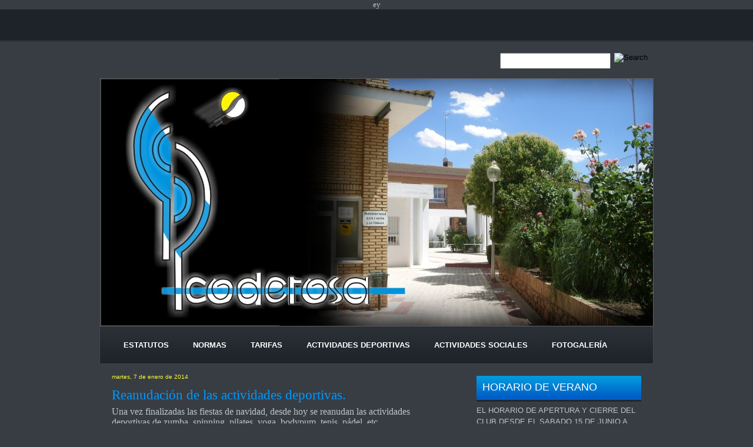

--- FILE ---
content_type: text/html; charset=UTF-8
request_url: http://codetosa2010.blogspot.com/2014/01/reanudacion-de-las-actividades.html
body_size: 13085
content:
<!DOCTYPE html>
<html dir='ltr' xmlns='http://www.w3.org/1999/xhtml' xmlns:b='http://www.google.com/2005/gml/b' xmlns:data='http://www.google.com/2005/gml/data' xmlns:expr='http://www.google.com/2005/gml/expr'>
<head>
<link href='https://www.blogger.com/static/v1/widgets/2944754296-widget_css_bundle.css' rel='stylesheet' type='text/css'/>
<meta content='text/html; charset=UTF-8' http-equiv='Content-Type'/>
<meta content='blogger' name='generator'/>
<link href='http://codetosa2010.blogspot.com/favicon.ico' rel='icon' type='image/x-icon'/>
<link href='http://codetosa2010.blogspot.com/2014/01/reanudacion-de-las-actividades.html' rel='canonical'/>
<link rel="alternate" type="application/atom+xml" title="CODETOSA - Atom" href="http://codetosa2010.blogspot.com/feeds/posts/default" />
<link rel="alternate" type="application/rss+xml" title="CODETOSA - RSS" href="http://codetosa2010.blogspot.com/feeds/posts/default?alt=rss" />
<link rel="service.post" type="application/atom+xml" title="CODETOSA - Atom" href="https://www.blogger.com/feeds/2244028311278070946/posts/default" />

<link rel="alternate" type="application/atom+xml" title="CODETOSA - Atom" href="http://codetosa2010.blogspot.com/feeds/7495279298153341952/comments/default" />
<!--Can't find substitution for tag [blog.ieCssRetrofitLinks]-->
<meta content='http://codetosa2010.blogspot.com/2014/01/reanudacion-de-las-actividades.html' property='og:url'/>
<meta content='Reanudación de las actividades deportivas.' property='og:title'/>
<meta content=' Una vez finalizadas las fiestas de navidad, desde hoy se reanudan las actividades deportivas de zumba, spinning, pilates, yoga, bodypum, te...' property='og:description'/>
<title>CODETOSA: Reanudación de las actividades deportivas.</title>
<style id='page-skin-1' type='text/css'><!--
/*
-----------------------------------------------
Blogger Template Style
Name:     Corporate Style Layout
Designer: Lawny
URL:      Lawnydesignz.blogspot.com
Date:     22 March 2009
----------------------------------------------- */
/* Variable definitions
====================
<Variable name="bordercolor" description="Images Border Color"
type="color" default="#ccc">
<Variable name="bodyfont" description="Text Font"
type="font" default="normal normal 100% Georgia, Serif">
<Variable name="headerfont" description="Post Date Font"
type="font"
default="normal normal 78% 'Trebuchet MS',Trebuchet,Arial,Verdana,Sans-serif">
<Variable name="pagetitlefont" description="Blog Title Font"
type="font"
default="normal normal 200% Georgia, Serif">
<Variable name="descriptionfont" description="Blog Description Font"
type="font"
default="normal normal 200% Georgia, Serif">
<Variable name="postfooterfont" description="Post Footer Font"
type="font"
default="normal normal 78% 'Trebuchet MS', Trebuchet, Arial, Verdana, Sans-serif">
<Variable name="startSide" description="Side where text starts in blog language"
type="automatic" default="left">
<Variable name="endSide" description="Side where text ends in blog language"
type="automatic" default="right">
*/
#navbar,.quickedit{display:none;}
body {
background:#383d43;
margin:0;
color:#bcc4c7;
font:x-small Georgia Serif;
font-size/* */:/**/small;
font-size: /**/small;
text-align: center;
}
a:link {
color:#65b8f9;
text-decoration:none;
}
a:visited {
color:#999;
text-decoration:none;
}
a:hover {
color:#fff;
text-decoration:underline;
}
a img {
border-width:0;
}
/* Header
-----------------------------------------------
*/
#topnav{
background:#1e2329 url(https://blogger.googleusercontent.com/img/b/R29vZ2xl/AVvXsEgHKwSBgmNXGXM6gIZoI8_zpB8yBe7pTrj29X6HLbYl7DhPyc48OMrCYo5idT7tdomXjyQ5YKIgd5urz24jdeQN9maqNGQUBl1527gw7D5TDlzQ9GC9mI-1XJjD-oHBYWEoNwYMPb_rzZw/s1600/2zgrjfa.jpg) bottom left repeat-x;
}
#topnav-inner{
width:950px;
margin:0 auto;
background:#1e2329 url(https://blogger.googleusercontent.com/img/b/R29vZ2xl/AVvXsEgHKwSBgmNXGXM6gIZoI8_zpB8yBe7pTrj29X6HLbYl7DhPyc48OMrCYo5idT7tdomXjyQ5YKIgd5urz24jdeQN9maqNGQUBl1527gw7D5TDlzQ9GC9mI-1XJjD-oHBYWEoNwYMPb_rzZw/s1600/2zgrjfa.jpg) bottom left repeat-x;
height:40px;
padding:15px 0 0;
}
.navright a,.navright a:visited{color:#fff;}
.navright ul{margin:0;padding:0;}
.navright ul li{
display:inline;
margin:0;
padding:0 15px;
border-right: 1px solid #666;
}
.navright ul li.lastchild{border-right:0;}
.floatright{float:right;}
#header-wrapper {
margin:0 auto;
width:940px;
}
#header {
margin:0;
text-align:left;
}
#header2{
margin:15px 0 0;
}
#header-inner {
border:1px solid #5d5d5e;
background-position: center;
margin:15px auto 0;
background-image: url("https://blogger.googleusercontent.com/img/b/R29vZ2xl/AVvXsEgUo8N8c5WiSioZLbyq5S-XkwsHQTE3Rwf6ol45XfH4yQ0Xb5t4MvOXh1atPUyyInauN7BognrpbulOWUj_n61P7gtDab2JdknX6ps8NGt7KrpECaYi0KYGBGQ8w1oEj0lX5XpzVWj4aVg/s1600-r/headertestbg.jpg");
background-position: left; width: 939px; min-height: 421px;_height: 421px;background-repeat: no-repeat;
}
#searchbox{
padding:4px 0 0;
float:right;
width:260px;
}
#searchbox form{margin:0;padding:0;}
#s{
width:180px;
float:left;
height:21px;
}
#go{
float:right;
margin:0;
padding:0;
}
#titlewrap{
margin:0;
padding:0;
float:left;
}
#blogtitle {
margin:0 0 0 25px;
padding:0;
text-transform:capitalize;
font:normal normal 242% Arial, sans-serif;
color:#fff;
}
#header a,#header a:hover {
color:#fff;
text-decoration:none;
}
#description {
color:#65b8f9;
font:normal normal 242% Arial, sans-serif;
}
#header img {
margin:0 auto;
}
#navigation{
background: url(https://blogger.googleusercontent.com/img/b/R29vZ2xl/AVvXsEiTZ9Z2Np7AO-t6NdWuQ7-m1qqJWbdEZmjKc3z-3O2-FoYfavAtSsbXGuScX-yXu6i0GEk0wLU2qEK20Wu3KyKf3fckqgtqx_Q0FgSVf147gyYsEefXanvsPQHZfNZxYIflPhqGk4Iv31g/s1600/10hm641.jpg) top left repeat-x;
height:63px;
margin:0 auto;
width:940px;
border-left: 1px solid #43474b;
border-right:1px solid #43474b;
font-weight:bold;
text-transform:uppercase;
overflow:hidden;
}
#navigation ul{
margin:13px 0 0 20px;
padding:0;
}
#navigation ul li{
display:inline;
margin:0;
padding:0;
}
#navigation a{
display:block;
margin-right:1px;
float:left;
color:#fff;
padding:11px 20px;
}
#navigation a:hover{
background: url(https://blogger.googleusercontent.com/img/b/R29vZ2xl/AVvXsEh8-H-aZZQPS6aCxHfciFXiA0BvXGjP8N2IAs1PBd-P7guX6uAiMAYfeB6wBtLgWdhHSl1kOWtNF7WZ4HEJUvW_lW43JxTiExSSTxJxiYf8-o2Mi5D4JAOdDqU5uP6qRkkGCHHWxYhsGf4/s1600/2u42g0k.jpg) left repeat-x;
text-decoration:none;
}
/* Outer-Wrapper
----------------------------------------------- */
#outer-wrapper {
margin:0 auto;
padding:0;
text-align:left;
font:normal normal 100% Arial, sans-serif;
}
#content-wrapper{
border-top:1px solid #43474b;
background: url(http://img827.imageshack.us/img827/4554/fondogeneral.jpg) top right repeat-y;
padding:0;
width:940px;
margin:0 auto;
}
#main-wrapper {
width:610px;
float:left;
word-wrap:break-word;
overflow:hidden;
}
#main{padding:0 20px;}
#sidebar-wrapper {
width:280px;
float: right;
word-wrap:break-word;
overflow:hidden;
margin-right:20px;
display:inline;
}
.sidebar h2{
background: url(https://blogger.googleusercontent.com/img/b/R29vZ2xl/AVvXsEiBuGzCaReSPmZgWZTwvHEwGnGk68vOstpaJM-JB2oXNI4NjawPJjy_kbajoyNxlOMvpoQkeO7DRxlvLbeQsepwsIxkDLEelFwZFgsbJZIRHmeDbIzwm194mhdbcXZRRaQZREufGFeoco0/s1600/2s5yvde.jpg) top left repeat-x;
height:24px;
color:#fff;
font-family:Arial,Verdana,Sans-serif;
font-size:18px;
font-weight:normal;
padding:10px;
margin:20px auto 5px;
}
/* Posts
-----------------------------------------------
*/
h2.date-header {
margin:1.5em 0 .5em;
font:normal normal 78% Arial, sans-serif;
line-height: 1.4em;
color:#F7FE2E;
}
.post {
margin:.5em 0 1.5em;
border-bottom:1px solid #26292e;
padding-bottom:1.5em;
}
.post h3 {
font-family:Avantgarde MD BT;
margin:.25em 0 0;
padding:0 0 4px;
font-size:180%;
font-weight:normal;
line-height:1.4em;
color: #3366FF;
}
.post h3 a, .post h3 a:visited, .post h3 strong {
text-decoration:none;
color:#0099FF;
font-weight:normal;
}
.post h3 strong, .post h3 a:hover {
color:#bcc4c7;
}
.post-body {
margin:0 0 .75em;
line-height:1.6em;
}
.post-body blockquote {
line-height:1.3em;
}
.post-footer {
margin: .75em 0;
color:#999;
text-transform:uppercase;
letter-spacing:.1em;
font: normal normal 78% Trebuchet, Trebuchet MS, Arial, sans-serif;
line-height: 1.4em;
}
.comment-link {
margin-left:.6em;
}
.post img {
padding:4px;
border:1px solid #cccccc;
}
.post blockquote {
margin:1em 20px;
}
.post blockquote p {
margin:.75em 0;
}
/* Comments
----------------------------------------------- */
#comments h4 {
margin:1em 0;
font-weight:normal;
font-size:21px;
line-height: 1.4em;
color:#fff;
}
h4#resp{padding:0;margin:10px 0;}
#replylink{padding:0 0 15px 0;margin:0;}
.comment-timestamp{font-size:10px;}
#comments-block {
margin:1em 0 1.5em;
line-height:1.6em;
}
.respond,.authorsrespond{
border:1px solid #26292e;
padding:0 10px;
margin:0 0 10px 0;
}
.authorsrespond{background:#2a2d32;}
.comment-author {margin:.5em 0;}
.comment-body {margin:.25em 0 0;}
.comment-footer {
margin:-.25em 0 0;
line-height: 1.4em;
}
.comment-body p {
margin:0 0 .75em;
}
.deleted-comment {
font-style:italic;
color:gray;
}
.commentform{
padding:0;
}
.deleted-comment {
font-style:italic;
color:gray;
}
#blog-pager-newer-link {
float: left;
}
#blog-pager-older-link {
float: right;
}
#blog-pager {
text-align: center;
padding-top:10px;
}
.feed-links {
clear: both;
line-height: 2.5em;
}
.feed-icons{
padding:12px 0 0 0;
margin:0 1px -2px 0;
display:inline;
}
/* Sidebar Content
----------------------------------------------- */
.sidebar {
color:#bcc4c7;
line-height: 1.5em;
}
.sidebar ul {
list-style:none;
margin:0 0 0;
padding:0 0 0;
}
.sidebar li {
margin:0;
padding-top:0;
padding-right:0;
padding-bottom:.25em;
padding-left:15px;
text-indent:-15px;
line-height:1.5em;
}
.sidebar .widget, .main .widget {
margin:0 0 1.5em;
padding:0 0 1.5em;
}
.main .Blog {
border-bottom-width: 0;
}
/* Profile
----------------------------------------------- */
.profile-img {
float: left;
margin-top: 0;
margin-right: 5px;
margin-bottom: 5px;
margin-left: 0;
padding: 4px;
border: 1px solid #cccccc;
}
.profile-data {
margin:0;
text-transform:uppercase;
letter-spacing:.1em;
font: normal normal 78% Trebuchet, Trebuchet MS, Arial, sans-serif;
color:#999;
font-weight: bold;
line-height: 1.6em;
}
.profile-datablock {
margin:.5em 0 .5em;
}
.profile-textblock {
margin: 0.5em 0;
line-height: 1.6em;
}
.profile-link {
font: normal normal 78% Trebuchet, Trebuchet MS, Arial, sans-serif;
text-transform: uppercase;
letter-spacing: .1em;
}
.clear{clear:both;}
/* Footer
----------------------------------------------- */
#footer-wrapper{
background:#1e2329;
border-top:1px solid #3c4249;
clear:both;
}
#footer {
width:935px;
margin:0 auto;
padding:15px 15px 0 0;
background:#1e2329;
height:95px;
color:#666;
line-height:1.0em;
}
#bottnavright {
overflow:hidden;
padding:0:
margin:0;
}
#credits{
font-size:11px;
padding:10px 0 0;
margin:0 5px 0 0;
text-align:right;clear:both;
}
#credits a,#credits a:visited,#credits a:hover{color:#666;}
/* layout tweaks for page element tab  */
body#layout,
body#layout #topnav-inner,
body#layout #header-wrapper,
body#layout #navigation,
body#layout #content-wrapper,
body#layout #footer{width:800px;}
body#layout #main-wrapper{width:450px;}
body#layout .hide{display:none;}
body#layout #main{padding:0;}

--></style>
<!--[if IE 6]> <style type='text/css'> #credits{margin-top:-10px;} </style> <![endif]-->ey
  <link href='https://www.blogger.com/dyn-css/authorization.css?targetBlogID=2244028311278070946&amp;zx=b54e4da8-9397-4f9b-a18b-7fff1ced8a2e' media='none' onload='if(media!=&#39;all&#39;)media=&#39;all&#39;' rel='stylesheet'/><noscript><link href='https://www.blogger.com/dyn-css/authorization.css?targetBlogID=2244028311278070946&amp;zx=b54e4da8-9397-4f9b-a18b-7fff1ced8a2e' rel='stylesheet'/></noscript>
<meta name='google-adsense-platform-account' content='ca-host-pub-1556223355139109'/>
<meta name='google-adsense-platform-domain' content='blogspot.com'/>

</head>
<body>
<div class='navbar section' id='navbar'><div class='widget Navbar' data-version='1' id='Navbar1'><script type="text/javascript">
    function setAttributeOnload(object, attribute, val) {
      if(window.addEventListener) {
        window.addEventListener('load',
          function(){ object[attribute] = val; }, false);
      } else {
        window.attachEvent('onload', function(){ object[attribute] = val; });
      }
    }
  </script>
<div id="navbar-iframe-container"></div>
<script type="text/javascript" src="https://apis.google.com/js/platform.js"></script>
<script type="text/javascript">
      gapi.load("gapi.iframes:gapi.iframes.style.bubble", function() {
        if (gapi.iframes && gapi.iframes.getContext) {
          gapi.iframes.getContext().openChild({
              url: 'https://www.blogger.com/navbar/2244028311278070946?po\x3d7495279298153341952\x26origin\x3dhttp://codetosa2010.blogspot.com',
              where: document.getElementById("navbar-iframe-container"),
              id: "navbar-iframe"
          });
        }
      });
    </script><script type="text/javascript">
(function() {
var script = document.createElement('script');
script.type = 'text/javascript';
script.src = '//pagead2.googlesyndication.com/pagead/js/google_top_exp.js';
var head = document.getElementsByTagName('head')[0];
if (head) {
head.appendChild(script);
}})();
</script>
</div></div>
<script type='text/javascript'>

  var _gaq = _gaq || [];
  _gaq.push(['_setAccount', 'UA-16756140-2']);
  _gaq.push(['_trackPageview']);

  (function() {
    var ga = document.createElement('script'); ga.type = 'text/javascript'; ga.async = true;
    ga.src = ('https:' == document.location.protocol ? 'https://ssl' : 'http://www') + '.google-analytics.com/ga.js';
    var s = document.getElementsByTagName('script')[0]; s.parentNode.insertBefore(ga, s);
  })();

</script>
<div id='outer-wrapper'><div id='wrap2'>
<!-- skip links for text browsers -->
<span id='skiplinks' style='display:none;'>
<a href='#main'>skip to main </a> |
      <a href='#sidebar'>skip to sidebar</a>
</span>
<div class='hide' id='topnav'>
<div id='topnav-inner'>
<div class='floatright navright'>
<ul>
</ul>
</div>
<div class='clear'></div>
</div>
</div>
<div id='header-wrapper'>
<div class='header section' id='header'><div class='widget Header' data-version='1' id='Header1'>
<div id='header2'>
<div id='titlewrap'>
</div>
<div id='searchbox'>
<form action='/search' id='search_form' method='get'>
<input id='s' name='q' type='text'/>
<input alt='Search' height='28' id='go' src='http://img146.imageshack.us/img146/6800/buscarc.jpg' title='Buscar' type='image' width='66'/>
</form>
</div>
<div class='clear'></div>
</div>
<div id='header-inner' style='background-image: url("http://4.bp.blogspot.com/_Wlm5ew4WKck/TL1XROZcjTI/AAAAAAAABVA/WdGjG_JnXKM/S1600-R/banner+principal.jpg"); background-position: left; width: 939px; min-height: 420px; px;_height: 420px; px;background-repeat: no-repeat; '></div>
</div></div>
</div>
<div class='hide' id='navigation'>
<ul>
<li><a href='http://estatutoscodetosa.blogspot.com/'>Estatutos</a></li>
<li><a href='http://normascodetosa.blogspot.com/'>Normas</a></li>
<li><a href='http://tarifascodetosa.blogspot.com/'>Tarifas</a></li>
<li><a href='http://deportescodetosa.blogspot.com/'>Actividades Deportivas</a></li>
<li><a href='http://socialescodetosa.blogspot.com/'>Actividades Sociales</a></li>
<li><a href='http://fotogaleriacodetosa.blogspot.com/'>Fotogalería</a></li>
</ul>
</div>
<div id='content-wrapper'>
<div id='crosscol-wrapper' style='text-align:center'>
<div class='crosscol no-items section' id='crosscol'></div>
</div>
<div id='main-wrapper'>
<div class='main section' id='main'><div class='widget Blog' data-version='1' id='Blog1'>
<div class='blog-posts hfeed'>
<!--Can't find substitution for tag [adStart]-->
<h2 class='date-header'>martes, 7 de enero de 2014</h2>
<div class='post hentry'>
<a name='7495279298153341952'></a>
<h3 class='post-title entry-title'>
<a href='http://codetosa2010.blogspot.com/2014/01/reanudacion-de-las-actividades.html'>Reanudación de las actividades deportivas.</a>
</h3>
<div class='post-header-line-1'></div>
<div class='post-body entry-content'>
<div class="MsoNormal" style="line-height: normal; margin-bottom: 12pt;">
<span style="font-family: &quot;Times New Roman&quot;,&quot;serif&quot;; font-size: 12pt;">Una vez finalizadas las fiestas de
navidad, desde hoy se reanudan las actividades deportivas de zumba, spinning,
pilates, yoga, bodypum, tenis, pádel, etc.</span></div>
<div class="MsoNormal" style="line-height: normal; margin-bottom: 12pt;">
<span style="font-family: &quot;Times New Roman&quot;,&quot;serif&quot;; font-size: 12pt;">Os recuerdo, que todo socio o socia
que no vaya a continuar en la actividad que estaba realizando, debe comunicar
la baja de dicha actividad antes del día 10 de cada mes y el 15 será pasado el
cargo de las actividades.</span></div>
<div style='clear: both;'></div>
</div>
<div class='post-footer'>
<div class='post-footer-line post-footer-line-1'><span class='post-author vcard'>
Publicado por
<span class='fn'>Codetosa</span>
</span>
<span class='post-timestamp'>
en
<a class='timestamp-link' href='http://codetosa2010.blogspot.com/2014/01/reanudacion-de-las-actividades.html' rel='bookmark' title='permanent link'><abbr class='published' title='2014-01-07T19:11:00+01:00'>19:11</abbr></a>
</span>
<span class='post-comment-link'>
</span>
<span class='post-icons'>
<span class='item-control blog-admin pid-402758878'>
<a href='https://www.blogger.com/post-edit.g?blogID=2244028311278070946&postID=7495279298153341952&from=pencil' title='Editar entrada'>
<img alt='' class='icon-action' height='18' src='http://www.blogger.com/img/icon18_edit_allbkg.gif' width='18'/>
</a>
</span>
</span>
<span class='post-backlinks post-comment-link'>
</span>
</div>
<div class='post-footer-line post-footer-line-2'><span class='post-labels'>
</span>
</div>
<div class='post-footer-line post-footer-line-3'></div>
</div>
</div>
<div class='comments' id='comments'>
<a name='comments'></a>
<div id='backlinks-container'>
<div id='Blog1_backlinks-container'>
</div>
</div>
</div>
<!--Can't find substitution for tag [adEnd]-->
</div>
<div class='blog-pager' id='blog-pager'>
<span id='blog-pager-newer-link'>
 &#171; <a class='blog-pager-newer-link' href='http://codetosa2010.blogspot.com/2014/01/nuevas-clases-de-spinning.html' id='Blog1_blog-pager-newer-link' title='Entrada más reciente'>Entrada más reciente</a>
</span>
<span id='blog-pager-older-link'>
<a class='blog-pager-older-link' href='http://codetosa2010.blogspot.com/2014/01/reyes-magos.html' id='Blog1_blog-pager-older-link' title='Entrada antigua'>Entrada antigua</a> &#187;
      </span>
</div>
<div class='clear'></div>
</div></div>
</div>
<div id='sidebar-wrapper'>
<div class='sidebar section' id='sidebar'><div class='widget Text' data-version='1' id='Text2'>
<h2 class='title'>HORARIO DE VERANO</h2>
<div class='widget-content'>
EL HORARIO DE APERTURA Y CIERRE DEL CLUB DESDE EL SABADO 15 DE JUNIO A FIN DE TEMPORADA SERÁ DE 9 DE LA MAÑANA A CIERRE.<br/>
</div>
<div class='clear'></div>
</div><div class='widget Text' data-version='1' id='Text1'>
<h2 class='title'>Presentación</h2>
<div class='widget-content'>
<strong style="font-weight: normal;"><span style="color:#ff0000;"><span style="color:#ffff00;">CLUB COMPLEJO DEPORTIVO TOMELLOSO</span></span></strong><div><br/><span style="font-weight: normal;color:#33ccff;"><span style="color:#ffffff;"><strong>Ctra. Toledo-Albacete, Km. 1'5</strong><br/><br/><strong>13700 Tomelloso.</strong><br/>Teléfono Club: 926.511.356<br/></span><span style="color:#cccccc;">Teléfono Administración:</span> <span style="color:#ffffff;"><strong>926-513681</strong><br/><br/></span><span style="color:#cccccc;">Web:</span><strong> </strong></span><strong style="font-weight: normal;"><a href="http://www.codetosa.es/"><span style="color:#33ccff;">www.codetosa.es</span></a></strong><span style="font-weight: normal;color:#33ccff;"><br/><br/><span style="color:#cccccc;">Email:</span> </span><strong style="font-weight: normal;"><a href="mailto:codetosa2010@gmail.com"><span style="color:#ffffff;">codetosa2010@gmail.com</span></a></strong><span style="font-weight: normal;color:#ffffff;"><span style="color:#33ccff;">  o</span></span><br/><br/><span style="font-weight: normal;color:#ffffff;"><span style="color:#33ccff;"><a href="mailto:administracion@codetosa.es" target="_blank" rel="nofollow" ymailto="mailto:administracion@codetosa.es"><strong><span style="color:#ffffff;">administracion@codetosa.es</span></strong></a><br/><br/>El Horario de Administración desde el 2 de Septiembre al 31 de mayo será de 9 a 14 y de 17 a 19 horas de lunes a viernes.<br/><br/><br/><br/></span></span><span style="font-weight: normal;color:#ffff00;"><span style="color:#cccccc;"><strong>En los años 70 se reunieron un grupo de 32 amigos por su inquietud deportiva y social, fundando el Club Complejo Deportivo Tomelloso.<br/><br/>En la actualidad son más de 600 familias las que configuran el Club.<br/><br/></strong></span></span><span style="font-weight: normal;color:#ffff00;"><span style="color:#cccccc;"><strong></strong></span></span><br/><br/><span style="font-weight: normal;color:#ffff00;"><span style="color:#cccccc;"><strong>Los Socios pueden disfrutar de Instalaciones Deportivas como son:<br/><br/></strong></span></span><br/><br/><span style="font-weight: normal;color:#ffff00;"><span style="color:#cccccc;"><strong>* 3 Pistas de Tenis. </strong></span></span><br/><br/><span style="font-weight: normal;color:#ffff00;"><span style="color:#cccccc;"><strong>* 2 Pistas de Padel.<br/><br/>* Pista Polideportiva. </strong></span></span><br/><br/><span style="font-weight: normal;color:#ffff00;"><span style="color:#cccccc;"><strong>* Campo de Fútbol 7.<br/><br/>* Gimnasio. </strong></span></span><br/><br/><span style="font-weight: normal;color:#ffff00;"><span style="color:#cccccc;"><strong>* Sauna. </strong></span></span><br/><br/><span style="font-weight: normal;color:#ffff00;"><span style="color:#cccccc;"><strong>* 2 Piscinas.<br/><br/><br/><br/>Además el Club dispone de:<br/><br/></strong></span></span><span style="font-weight: normal;color:#ffff00;"><span style="color:#cccccc;"><strong></strong></span></span><br/><br/><span style="font-weight: normal;color:#ffff00;"><span style="color:#cccccc;"><strong>* Restaurante. </strong></span></span><br/><br/><span style="font-weight: normal;color:#ffff00;"><span style="color:#cccccc;"><strong>* Salón Social. </strong></span></span><br/><br/><span style="font-weight: normal;color:#ffff00;"><span style="color:#cccccc;"><strong>* Terraza de Verano.<br/><br/>* Sala de Cumpleaños. </strong></span></span><br/><br/><span style="font-weight: normal;color:#ffff00;"><span style="color:#cccccc;"><strong>* Parque Infantil. </strong></span></span><br/><br/><span style="font-weight: normal;color:#ffff00;"><span style="color:#cccccc;"><strong>* Jardines. </strong></span></span><br/><br/><span style="font-weight: normal;color:#ffff00;"><span style="color:#cccccc;"><strong>* Vestuarios.</strong></span> </span><br/><br/></div>
</div>
<div class='clear'></div>
</div><div class='widget BlogArchive' data-version='1' id='BlogArchive2'>
<h2>Archivo de Entradas</h2>
<div class='widget-content'>
<div id='ArchiveList'>
<div id='BlogArchive2_ArchiveList'>
<ul>
<li class='archivedate collapsed'>
<a class='toggle' href='//codetosa2010.blogspot.com/2014/01/reanudacion-de-las-actividades.html?widgetType=BlogArchive&widgetId=BlogArchive2&action=toggle&dir=open&toggle=YEARLY-1767222000000&toggleopen=MONTHLY-1388530800000'>
<span class='zippy'>

              &#9658;
            
</span>
</a>
<a class='post-count-link' href='http://codetosa2010.blogspot.com/2026/'>2026</a>
<span class='post-count' dir='ltr'>(2)</span>
<ul>
<li class='archivedate collapsed'>
<a class='toggle' href='//codetosa2010.blogspot.com/2014/01/reanudacion-de-las-actividades.html?widgetType=BlogArchive&widgetId=BlogArchive2&action=toggle&dir=open&toggle=MONTHLY-1767222000000&toggleopen=MONTHLY-1388530800000'>
<span class='zippy'>

              &#9658;
            
</span>
</a>
<a class='post-count-link' href='http://codetosa2010.blogspot.com/2026/01/'>enero</a>
<span class='post-count' dir='ltr'>(2)</span>
</li>
</ul>
</li>
</ul>
<ul>
<li class='archivedate collapsed'>
<a class='toggle' href='//codetosa2010.blogspot.com/2014/01/reanudacion-de-las-actividades.html?widgetType=BlogArchive&widgetId=BlogArchive2&action=toggle&dir=open&toggle=YEARLY-1735686000000&toggleopen=MONTHLY-1388530800000'>
<span class='zippy'>

              &#9658;
            
</span>
</a>
<a class='post-count-link' href='http://codetosa2010.blogspot.com/2025/'>2025</a>
<span class='post-count' dir='ltr'>(104)</span>
<ul>
<li class='archivedate collapsed'>
<a class='toggle' href='//codetosa2010.blogspot.com/2014/01/reanudacion-de-las-actividades.html?widgetType=BlogArchive&widgetId=BlogArchive2&action=toggle&dir=open&toggle=MONTHLY-1764543600000&toggleopen=MONTHLY-1388530800000'>
<span class='zippy'>

              &#9658;
            
</span>
</a>
<a class='post-count-link' href='http://codetosa2010.blogspot.com/2025/12/'>diciembre</a>
<span class='post-count' dir='ltr'>(9)</span>
</li>
</ul>
<ul>
<li class='archivedate collapsed'>
<a class='toggle' href='//codetosa2010.blogspot.com/2014/01/reanudacion-de-las-actividades.html?widgetType=BlogArchive&widgetId=BlogArchive2&action=toggle&dir=open&toggle=MONTHLY-1761951600000&toggleopen=MONTHLY-1388530800000'>
<span class='zippy'>

              &#9658;
            
</span>
</a>
<a class='post-count-link' href='http://codetosa2010.blogspot.com/2025/11/'>noviembre</a>
<span class='post-count' dir='ltr'>(7)</span>
</li>
</ul>
<ul>
<li class='archivedate collapsed'>
<a class='toggle' href='//codetosa2010.blogspot.com/2014/01/reanudacion-de-las-actividades.html?widgetType=BlogArchive&widgetId=BlogArchive2&action=toggle&dir=open&toggle=MONTHLY-1759269600000&toggleopen=MONTHLY-1388530800000'>
<span class='zippy'>

              &#9658;
            
</span>
</a>
<a class='post-count-link' href='http://codetosa2010.blogspot.com/2025/10/'>octubre</a>
<span class='post-count' dir='ltr'>(9)</span>
</li>
</ul>
<ul>
<li class='archivedate collapsed'>
<a class='toggle' href='//codetosa2010.blogspot.com/2014/01/reanudacion-de-las-actividades.html?widgetType=BlogArchive&widgetId=BlogArchive2&action=toggle&dir=open&toggle=MONTHLY-1756677600000&toggleopen=MONTHLY-1388530800000'>
<span class='zippy'>

              &#9658;
            
</span>
</a>
<a class='post-count-link' href='http://codetosa2010.blogspot.com/2025/09/'>septiembre</a>
<span class='post-count' dir='ltr'>(10)</span>
</li>
</ul>
<ul>
<li class='archivedate collapsed'>
<a class='toggle' href='//codetosa2010.blogspot.com/2014/01/reanudacion-de-las-actividades.html?widgetType=BlogArchive&widgetId=BlogArchive2&action=toggle&dir=open&toggle=MONTHLY-1753999200000&toggleopen=MONTHLY-1388530800000'>
<span class='zippy'>

              &#9658;
            
</span>
</a>
<a class='post-count-link' href='http://codetosa2010.blogspot.com/2025/08/'>agosto</a>
<span class='post-count' dir='ltr'>(9)</span>
</li>
</ul>
<ul>
<li class='archivedate collapsed'>
<a class='toggle' href='//codetosa2010.blogspot.com/2014/01/reanudacion-de-las-actividades.html?widgetType=BlogArchive&widgetId=BlogArchive2&action=toggle&dir=open&toggle=MONTHLY-1751320800000&toggleopen=MONTHLY-1388530800000'>
<span class='zippy'>

              &#9658;
            
</span>
</a>
<a class='post-count-link' href='http://codetosa2010.blogspot.com/2025/07/'>julio</a>
<span class='post-count' dir='ltr'>(15)</span>
</li>
</ul>
<ul>
<li class='archivedate collapsed'>
<a class='toggle' href='//codetosa2010.blogspot.com/2014/01/reanudacion-de-las-actividades.html?widgetType=BlogArchive&widgetId=BlogArchive2&action=toggle&dir=open&toggle=MONTHLY-1748728800000&toggleopen=MONTHLY-1388530800000'>
<span class='zippy'>

              &#9658;
            
</span>
</a>
<a class='post-count-link' href='http://codetosa2010.blogspot.com/2025/06/'>junio</a>
<span class='post-count' dir='ltr'>(7)</span>
</li>
</ul>
<ul>
<li class='archivedate collapsed'>
<a class='toggle' href='//codetosa2010.blogspot.com/2014/01/reanudacion-de-las-actividades.html?widgetType=BlogArchive&widgetId=BlogArchive2&action=toggle&dir=open&toggle=MONTHLY-1746050400000&toggleopen=MONTHLY-1388530800000'>
<span class='zippy'>

              &#9658;
            
</span>
</a>
<a class='post-count-link' href='http://codetosa2010.blogspot.com/2025/05/'>mayo</a>
<span class='post-count' dir='ltr'>(2)</span>
</li>
</ul>
<ul>
<li class='archivedate collapsed'>
<a class='toggle' href='//codetosa2010.blogspot.com/2014/01/reanudacion-de-las-actividades.html?widgetType=BlogArchive&widgetId=BlogArchive2&action=toggle&dir=open&toggle=MONTHLY-1743458400000&toggleopen=MONTHLY-1388530800000'>
<span class='zippy'>

              &#9658;
            
</span>
</a>
<a class='post-count-link' href='http://codetosa2010.blogspot.com/2025/04/'>abril</a>
<span class='post-count' dir='ltr'>(10)</span>
</li>
</ul>
<ul>
<li class='archivedate collapsed'>
<a class='toggle' href='//codetosa2010.blogspot.com/2014/01/reanudacion-de-las-actividades.html?widgetType=BlogArchive&widgetId=BlogArchive2&action=toggle&dir=open&toggle=MONTHLY-1740783600000&toggleopen=MONTHLY-1388530800000'>
<span class='zippy'>

              &#9658;
            
</span>
</a>
<a class='post-count-link' href='http://codetosa2010.blogspot.com/2025/03/'>marzo</a>
<span class='post-count' dir='ltr'>(9)</span>
</li>
</ul>
<ul>
<li class='archivedate collapsed'>
<a class='toggle' href='//codetosa2010.blogspot.com/2014/01/reanudacion-de-las-actividades.html?widgetType=BlogArchive&widgetId=BlogArchive2&action=toggle&dir=open&toggle=MONTHLY-1738364400000&toggleopen=MONTHLY-1388530800000'>
<span class='zippy'>

              &#9658;
            
</span>
</a>
<a class='post-count-link' href='http://codetosa2010.blogspot.com/2025/02/'>febrero</a>
<span class='post-count' dir='ltr'>(9)</span>
</li>
</ul>
<ul>
<li class='archivedate collapsed'>
<a class='toggle' href='//codetosa2010.blogspot.com/2014/01/reanudacion-de-las-actividades.html?widgetType=BlogArchive&widgetId=BlogArchive2&action=toggle&dir=open&toggle=MONTHLY-1735686000000&toggleopen=MONTHLY-1388530800000'>
<span class='zippy'>

              &#9658;
            
</span>
</a>
<a class='post-count-link' href='http://codetosa2010.blogspot.com/2025/01/'>enero</a>
<span class='post-count' dir='ltr'>(8)</span>
</li>
</ul>
</li>
</ul>
<ul>
<li class='archivedate collapsed'>
<a class='toggle' href='//codetosa2010.blogspot.com/2014/01/reanudacion-de-las-actividades.html?widgetType=BlogArchive&widgetId=BlogArchive2&action=toggle&dir=open&toggle=YEARLY-1704063600000&toggleopen=MONTHLY-1388530800000'>
<span class='zippy'>

              &#9658;
            
</span>
</a>
<a class='post-count-link' href='http://codetosa2010.blogspot.com/2024/'>2024</a>
<span class='post-count' dir='ltr'>(191)</span>
<ul>
<li class='archivedate collapsed'>
<a class='toggle' href='//codetosa2010.blogspot.com/2014/01/reanudacion-de-las-actividades.html?widgetType=BlogArchive&widgetId=BlogArchive2&action=toggle&dir=open&toggle=MONTHLY-1733007600000&toggleopen=MONTHLY-1388530800000'>
<span class='zippy'>

              &#9658;
            
</span>
</a>
<a class='post-count-link' href='http://codetosa2010.blogspot.com/2024/12/'>diciembre</a>
<span class='post-count' dir='ltr'>(16)</span>
</li>
</ul>
<ul>
<li class='archivedate collapsed'>
<a class='toggle' href='//codetosa2010.blogspot.com/2014/01/reanudacion-de-las-actividades.html?widgetType=BlogArchive&widgetId=BlogArchive2&action=toggle&dir=open&toggle=MONTHLY-1730415600000&toggleopen=MONTHLY-1388530800000'>
<span class='zippy'>

              &#9658;
            
</span>
</a>
<a class='post-count-link' href='http://codetosa2010.blogspot.com/2024/11/'>noviembre</a>
<span class='post-count' dir='ltr'>(9)</span>
</li>
</ul>
<ul>
<li class='archivedate collapsed'>
<a class='toggle' href='//codetosa2010.blogspot.com/2014/01/reanudacion-de-las-actividades.html?widgetType=BlogArchive&widgetId=BlogArchive2&action=toggle&dir=open&toggle=MONTHLY-1727733600000&toggleopen=MONTHLY-1388530800000'>
<span class='zippy'>

              &#9658;
            
</span>
</a>
<a class='post-count-link' href='http://codetosa2010.blogspot.com/2024/10/'>octubre</a>
<span class='post-count' dir='ltr'>(17)</span>
</li>
</ul>
<ul>
<li class='archivedate collapsed'>
<a class='toggle' href='//codetosa2010.blogspot.com/2014/01/reanudacion-de-las-actividades.html?widgetType=BlogArchive&widgetId=BlogArchive2&action=toggle&dir=open&toggle=MONTHLY-1725141600000&toggleopen=MONTHLY-1388530800000'>
<span class='zippy'>

              &#9658;
            
</span>
</a>
<a class='post-count-link' href='http://codetosa2010.blogspot.com/2024/09/'>septiembre</a>
<span class='post-count' dir='ltr'>(10)</span>
</li>
</ul>
<ul>
<li class='archivedate collapsed'>
<a class='toggle' href='//codetosa2010.blogspot.com/2014/01/reanudacion-de-las-actividades.html?widgetType=BlogArchive&widgetId=BlogArchive2&action=toggle&dir=open&toggle=MONTHLY-1722463200000&toggleopen=MONTHLY-1388530800000'>
<span class='zippy'>

              &#9658;
            
</span>
</a>
<a class='post-count-link' href='http://codetosa2010.blogspot.com/2024/08/'>agosto</a>
<span class='post-count' dir='ltr'>(23)</span>
</li>
</ul>
<ul>
<li class='archivedate collapsed'>
<a class='toggle' href='//codetosa2010.blogspot.com/2014/01/reanudacion-de-las-actividades.html?widgetType=BlogArchive&widgetId=BlogArchive2&action=toggle&dir=open&toggle=MONTHLY-1719784800000&toggleopen=MONTHLY-1388530800000'>
<span class='zippy'>

              &#9658;
            
</span>
</a>
<a class='post-count-link' href='http://codetosa2010.blogspot.com/2024/07/'>julio</a>
<span class='post-count' dir='ltr'>(11)</span>
</li>
</ul>
<ul>
<li class='archivedate collapsed'>
<a class='toggle' href='//codetosa2010.blogspot.com/2014/01/reanudacion-de-las-actividades.html?widgetType=BlogArchive&widgetId=BlogArchive2&action=toggle&dir=open&toggle=MONTHLY-1717192800000&toggleopen=MONTHLY-1388530800000'>
<span class='zippy'>

              &#9658;
            
</span>
</a>
<a class='post-count-link' href='http://codetosa2010.blogspot.com/2024/06/'>junio</a>
<span class='post-count' dir='ltr'>(13)</span>
</li>
</ul>
<ul>
<li class='archivedate collapsed'>
<a class='toggle' href='//codetosa2010.blogspot.com/2014/01/reanudacion-de-las-actividades.html?widgetType=BlogArchive&widgetId=BlogArchive2&action=toggle&dir=open&toggle=MONTHLY-1714514400000&toggleopen=MONTHLY-1388530800000'>
<span class='zippy'>

              &#9658;
            
</span>
</a>
<a class='post-count-link' href='http://codetosa2010.blogspot.com/2024/05/'>mayo</a>
<span class='post-count' dir='ltr'>(20)</span>
</li>
</ul>
<ul>
<li class='archivedate collapsed'>
<a class='toggle' href='//codetosa2010.blogspot.com/2014/01/reanudacion-de-las-actividades.html?widgetType=BlogArchive&widgetId=BlogArchive2&action=toggle&dir=open&toggle=MONTHLY-1711922400000&toggleopen=MONTHLY-1388530800000'>
<span class='zippy'>

              &#9658;
            
</span>
</a>
<a class='post-count-link' href='http://codetosa2010.blogspot.com/2024/04/'>abril</a>
<span class='post-count' dir='ltr'>(21)</span>
</li>
</ul>
<ul>
<li class='archivedate collapsed'>
<a class='toggle' href='//codetosa2010.blogspot.com/2014/01/reanudacion-de-las-actividades.html?widgetType=BlogArchive&widgetId=BlogArchive2&action=toggle&dir=open&toggle=MONTHLY-1709247600000&toggleopen=MONTHLY-1388530800000'>
<span class='zippy'>

              &#9658;
            
</span>
</a>
<a class='post-count-link' href='http://codetosa2010.blogspot.com/2024/03/'>marzo</a>
<span class='post-count' dir='ltr'>(15)</span>
</li>
</ul>
<ul>
<li class='archivedate collapsed'>
<a class='toggle' href='//codetosa2010.blogspot.com/2014/01/reanudacion-de-las-actividades.html?widgetType=BlogArchive&widgetId=BlogArchive2&action=toggle&dir=open&toggle=MONTHLY-1706742000000&toggleopen=MONTHLY-1388530800000'>
<span class='zippy'>

              &#9658;
            
</span>
</a>
<a class='post-count-link' href='http://codetosa2010.blogspot.com/2024/02/'>febrero</a>
<span class='post-count' dir='ltr'>(18)</span>
</li>
</ul>
<ul>
<li class='archivedate collapsed'>
<a class='toggle' href='//codetosa2010.blogspot.com/2014/01/reanudacion-de-las-actividades.html?widgetType=BlogArchive&widgetId=BlogArchive2&action=toggle&dir=open&toggle=MONTHLY-1704063600000&toggleopen=MONTHLY-1388530800000'>
<span class='zippy'>

              &#9658;
            
</span>
</a>
<a class='post-count-link' href='http://codetosa2010.blogspot.com/2024/01/'>enero</a>
<span class='post-count' dir='ltr'>(18)</span>
</li>
</ul>
</li>
</ul>
<ul>
<li class='archivedate collapsed'>
<a class='toggle' href='//codetosa2010.blogspot.com/2014/01/reanudacion-de-las-actividades.html?widgetType=BlogArchive&widgetId=BlogArchive2&action=toggle&dir=open&toggle=YEARLY-1672527600000&toggleopen=MONTHLY-1388530800000'>
<span class='zippy'>

              &#9658;
            
</span>
</a>
<a class='post-count-link' href='http://codetosa2010.blogspot.com/2023/'>2023</a>
<span class='post-count' dir='ltr'>(167)</span>
<ul>
<li class='archivedate collapsed'>
<a class='toggle' href='//codetosa2010.blogspot.com/2014/01/reanudacion-de-las-actividades.html?widgetType=BlogArchive&widgetId=BlogArchive2&action=toggle&dir=open&toggle=MONTHLY-1701385200000&toggleopen=MONTHLY-1388530800000'>
<span class='zippy'>

              &#9658;
            
</span>
</a>
<a class='post-count-link' href='http://codetosa2010.blogspot.com/2023/12/'>diciembre</a>
<span class='post-count' dir='ltr'>(22)</span>
</li>
</ul>
<ul>
<li class='archivedate collapsed'>
<a class='toggle' href='//codetosa2010.blogspot.com/2014/01/reanudacion-de-las-actividades.html?widgetType=BlogArchive&widgetId=BlogArchive2&action=toggle&dir=open&toggle=MONTHLY-1698793200000&toggleopen=MONTHLY-1388530800000'>
<span class='zippy'>

              &#9658;
            
</span>
</a>
<a class='post-count-link' href='http://codetosa2010.blogspot.com/2023/11/'>noviembre</a>
<span class='post-count' dir='ltr'>(15)</span>
</li>
</ul>
<ul>
<li class='archivedate collapsed'>
<a class='toggle' href='//codetosa2010.blogspot.com/2014/01/reanudacion-de-las-actividades.html?widgetType=BlogArchive&widgetId=BlogArchive2&action=toggle&dir=open&toggle=MONTHLY-1696111200000&toggleopen=MONTHLY-1388530800000'>
<span class='zippy'>

              &#9658;
            
</span>
</a>
<a class='post-count-link' href='http://codetosa2010.blogspot.com/2023/10/'>octubre</a>
<span class='post-count' dir='ltr'>(20)</span>
</li>
</ul>
<ul>
<li class='archivedate collapsed'>
<a class='toggle' href='//codetosa2010.blogspot.com/2014/01/reanudacion-de-las-actividades.html?widgetType=BlogArchive&widgetId=BlogArchive2&action=toggle&dir=open&toggle=MONTHLY-1693519200000&toggleopen=MONTHLY-1388530800000'>
<span class='zippy'>

              &#9658;
            
</span>
</a>
<a class='post-count-link' href='http://codetosa2010.blogspot.com/2023/09/'>septiembre</a>
<span class='post-count' dir='ltr'>(15)</span>
</li>
</ul>
<ul>
<li class='archivedate collapsed'>
<a class='toggle' href='//codetosa2010.blogspot.com/2014/01/reanudacion-de-las-actividades.html?widgetType=BlogArchive&widgetId=BlogArchive2&action=toggle&dir=open&toggle=MONTHLY-1690840800000&toggleopen=MONTHLY-1388530800000'>
<span class='zippy'>

              &#9658;
            
</span>
</a>
<a class='post-count-link' href='http://codetosa2010.blogspot.com/2023/08/'>agosto</a>
<span class='post-count' dir='ltr'>(19)</span>
</li>
</ul>
<ul>
<li class='archivedate collapsed'>
<a class='toggle' href='//codetosa2010.blogspot.com/2014/01/reanudacion-de-las-actividades.html?widgetType=BlogArchive&widgetId=BlogArchive2&action=toggle&dir=open&toggle=MONTHLY-1688162400000&toggleopen=MONTHLY-1388530800000'>
<span class='zippy'>

              &#9658;
            
</span>
</a>
<a class='post-count-link' href='http://codetosa2010.blogspot.com/2023/07/'>julio</a>
<span class='post-count' dir='ltr'>(26)</span>
</li>
</ul>
<ul>
<li class='archivedate collapsed'>
<a class='toggle' href='//codetosa2010.blogspot.com/2014/01/reanudacion-de-las-actividades.html?widgetType=BlogArchive&widgetId=BlogArchive2&action=toggle&dir=open&toggle=MONTHLY-1685570400000&toggleopen=MONTHLY-1388530800000'>
<span class='zippy'>

              &#9658;
            
</span>
</a>
<a class='post-count-link' href='http://codetosa2010.blogspot.com/2023/06/'>junio</a>
<span class='post-count' dir='ltr'>(8)</span>
</li>
</ul>
<ul>
<li class='archivedate collapsed'>
<a class='toggle' href='//codetosa2010.blogspot.com/2014/01/reanudacion-de-las-actividades.html?widgetType=BlogArchive&widgetId=BlogArchive2&action=toggle&dir=open&toggle=MONTHLY-1682892000000&toggleopen=MONTHLY-1388530800000'>
<span class='zippy'>

              &#9658;
            
</span>
</a>
<a class='post-count-link' href='http://codetosa2010.blogspot.com/2023/05/'>mayo</a>
<span class='post-count' dir='ltr'>(13)</span>
</li>
</ul>
<ul>
<li class='archivedate collapsed'>
<a class='toggle' href='//codetosa2010.blogspot.com/2014/01/reanudacion-de-las-actividades.html?widgetType=BlogArchive&widgetId=BlogArchive2&action=toggle&dir=open&toggle=MONTHLY-1680300000000&toggleopen=MONTHLY-1388530800000'>
<span class='zippy'>

              &#9658;
            
</span>
</a>
<a class='post-count-link' href='http://codetosa2010.blogspot.com/2023/04/'>abril</a>
<span class='post-count' dir='ltr'>(5)</span>
</li>
</ul>
<ul>
<li class='archivedate collapsed'>
<a class='toggle' href='//codetosa2010.blogspot.com/2014/01/reanudacion-de-las-actividades.html?widgetType=BlogArchive&widgetId=BlogArchive2&action=toggle&dir=open&toggle=MONTHLY-1677625200000&toggleopen=MONTHLY-1388530800000'>
<span class='zippy'>

              &#9658;
            
</span>
</a>
<a class='post-count-link' href='http://codetosa2010.blogspot.com/2023/03/'>marzo</a>
<span class='post-count' dir='ltr'>(6)</span>
</li>
</ul>
<ul>
<li class='archivedate collapsed'>
<a class='toggle' href='//codetosa2010.blogspot.com/2014/01/reanudacion-de-las-actividades.html?widgetType=BlogArchive&widgetId=BlogArchive2&action=toggle&dir=open&toggle=MONTHLY-1675206000000&toggleopen=MONTHLY-1388530800000'>
<span class='zippy'>

              &#9658;
            
</span>
</a>
<a class='post-count-link' href='http://codetosa2010.blogspot.com/2023/02/'>febrero</a>
<span class='post-count' dir='ltr'>(11)</span>
</li>
</ul>
<ul>
<li class='archivedate collapsed'>
<a class='toggle' href='//codetosa2010.blogspot.com/2014/01/reanudacion-de-las-actividades.html?widgetType=BlogArchive&widgetId=BlogArchive2&action=toggle&dir=open&toggle=MONTHLY-1672527600000&toggleopen=MONTHLY-1388530800000'>
<span class='zippy'>

              &#9658;
            
</span>
</a>
<a class='post-count-link' href='http://codetosa2010.blogspot.com/2023/01/'>enero</a>
<span class='post-count' dir='ltr'>(7)</span>
</li>
</ul>
</li>
</ul>
<ul>
<li class='archivedate collapsed'>
<a class='toggle' href='//codetosa2010.blogspot.com/2014/01/reanudacion-de-las-actividades.html?widgetType=BlogArchive&widgetId=BlogArchive2&action=toggle&dir=open&toggle=YEARLY-1640991600000&toggleopen=MONTHLY-1388530800000'>
<span class='zippy'>

              &#9658;
            
</span>
</a>
<a class='post-count-link' href='http://codetosa2010.blogspot.com/2022/'>2022</a>
<span class='post-count' dir='ltr'>(92)</span>
<ul>
<li class='archivedate collapsed'>
<a class='toggle' href='//codetosa2010.blogspot.com/2014/01/reanudacion-de-las-actividades.html?widgetType=BlogArchive&widgetId=BlogArchive2&action=toggle&dir=open&toggle=MONTHLY-1669849200000&toggleopen=MONTHLY-1388530800000'>
<span class='zippy'>

              &#9658;
            
</span>
</a>
<a class='post-count-link' href='http://codetosa2010.blogspot.com/2022/12/'>diciembre</a>
<span class='post-count' dir='ltr'>(14)</span>
</li>
</ul>
<ul>
<li class='archivedate collapsed'>
<a class='toggle' href='//codetosa2010.blogspot.com/2014/01/reanudacion-de-las-actividades.html?widgetType=BlogArchive&widgetId=BlogArchive2&action=toggle&dir=open&toggle=MONTHLY-1667257200000&toggleopen=MONTHLY-1388530800000'>
<span class='zippy'>

              &#9658;
            
</span>
</a>
<a class='post-count-link' href='http://codetosa2010.blogspot.com/2022/11/'>noviembre</a>
<span class='post-count' dir='ltr'>(5)</span>
</li>
</ul>
<ul>
<li class='archivedate collapsed'>
<a class='toggle' href='//codetosa2010.blogspot.com/2014/01/reanudacion-de-las-actividades.html?widgetType=BlogArchive&widgetId=BlogArchive2&action=toggle&dir=open&toggle=MONTHLY-1664575200000&toggleopen=MONTHLY-1388530800000'>
<span class='zippy'>

              &#9658;
            
</span>
</a>
<a class='post-count-link' href='http://codetosa2010.blogspot.com/2022/10/'>octubre</a>
<span class='post-count' dir='ltr'>(7)</span>
</li>
</ul>
<ul>
<li class='archivedate collapsed'>
<a class='toggle' href='//codetosa2010.blogspot.com/2014/01/reanudacion-de-las-actividades.html?widgetType=BlogArchive&widgetId=BlogArchive2&action=toggle&dir=open&toggle=MONTHLY-1661983200000&toggleopen=MONTHLY-1388530800000'>
<span class='zippy'>

              &#9658;
            
</span>
</a>
<a class='post-count-link' href='http://codetosa2010.blogspot.com/2022/09/'>septiembre</a>
<span class='post-count' dir='ltr'>(4)</span>
</li>
</ul>
<ul>
<li class='archivedate collapsed'>
<a class='toggle' href='//codetosa2010.blogspot.com/2014/01/reanudacion-de-las-actividades.html?widgetType=BlogArchive&widgetId=BlogArchive2&action=toggle&dir=open&toggle=MONTHLY-1659304800000&toggleopen=MONTHLY-1388530800000'>
<span class='zippy'>

              &#9658;
            
</span>
</a>
<a class='post-count-link' href='http://codetosa2010.blogspot.com/2022/08/'>agosto</a>
<span class='post-count' dir='ltr'>(11)</span>
</li>
</ul>
<ul>
<li class='archivedate collapsed'>
<a class='toggle' href='//codetosa2010.blogspot.com/2014/01/reanudacion-de-las-actividades.html?widgetType=BlogArchive&widgetId=BlogArchive2&action=toggle&dir=open&toggle=MONTHLY-1656626400000&toggleopen=MONTHLY-1388530800000'>
<span class='zippy'>

              &#9658;
            
</span>
</a>
<a class='post-count-link' href='http://codetosa2010.blogspot.com/2022/07/'>julio</a>
<span class='post-count' dir='ltr'>(11)</span>
</li>
</ul>
<ul>
<li class='archivedate collapsed'>
<a class='toggle' href='//codetosa2010.blogspot.com/2014/01/reanudacion-de-las-actividades.html?widgetType=BlogArchive&widgetId=BlogArchive2&action=toggle&dir=open&toggle=MONTHLY-1654034400000&toggleopen=MONTHLY-1388530800000'>
<span class='zippy'>

              &#9658;
            
</span>
</a>
<a class='post-count-link' href='http://codetosa2010.blogspot.com/2022/06/'>junio</a>
<span class='post-count' dir='ltr'>(4)</span>
</li>
</ul>
<ul>
<li class='archivedate collapsed'>
<a class='toggle' href='//codetosa2010.blogspot.com/2014/01/reanudacion-de-las-actividades.html?widgetType=BlogArchive&widgetId=BlogArchive2&action=toggle&dir=open&toggle=MONTHLY-1651356000000&toggleopen=MONTHLY-1388530800000'>
<span class='zippy'>

              &#9658;
            
</span>
</a>
<a class='post-count-link' href='http://codetosa2010.blogspot.com/2022/05/'>mayo</a>
<span class='post-count' dir='ltr'>(7)</span>
</li>
</ul>
<ul>
<li class='archivedate collapsed'>
<a class='toggle' href='//codetosa2010.blogspot.com/2014/01/reanudacion-de-las-actividades.html?widgetType=BlogArchive&widgetId=BlogArchive2&action=toggle&dir=open&toggle=MONTHLY-1648764000000&toggleopen=MONTHLY-1388530800000'>
<span class='zippy'>

              &#9658;
            
</span>
</a>
<a class='post-count-link' href='http://codetosa2010.blogspot.com/2022/04/'>abril</a>
<span class='post-count' dir='ltr'>(6)</span>
</li>
</ul>
<ul>
<li class='archivedate collapsed'>
<a class='toggle' href='//codetosa2010.blogspot.com/2014/01/reanudacion-de-las-actividades.html?widgetType=BlogArchive&widgetId=BlogArchive2&action=toggle&dir=open&toggle=MONTHLY-1646089200000&toggleopen=MONTHLY-1388530800000'>
<span class='zippy'>

              &#9658;
            
</span>
</a>
<a class='post-count-link' href='http://codetosa2010.blogspot.com/2022/03/'>marzo</a>
<span class='post-count' dir='ltr'>(5)</span>
</li>
</ul>
<ul>
<li class='archivedate collapsed'>
<a class='toggle' href='//codetosa2010.blogspot.com/2014/01/reanudacion-de-las-actividades.html?widgetType=BlogArchive&widgetId=BlogArchive2&action=toggle&dir=open&toggle=MONTHLY-1643670000000&toggleopen=MONTHLY-1388530800000'>
<span class='zippy'>

              &#9658;
            
</span>
</a>
<a class='post-count-link' href='http://codetosa2010.blogspot.com/2022/02/'>febrero</a>
<span class='post-count' dir='ltr'>(6)</span>
</li>
</ul>
<ul>
<li class='archivedate collapsed'>
<a class='toggle' href='//codetosa2010.blogspot.com/2014/01/reanudacion-de-las-actividades.html?widgetType=BlogArchive&widgetId=BlogArchive2&action=toggle&dir=open&toggle=MONTHLY-1640991600000&toggleopen=MONTHLY-1388530800000'>
<span class='zippy'>

              &#9658;
            
</span>
</a>
<a class='post-count-link' href='http://codetosa2010.blogspot.com/2022/01/'>enero</a>
<span class='post-count' dir='ltr'>(12)</span>
</li>
</ul>
</li>
</ul>
<ul>
<li class='archivedate collapsed'>
<a class='toggle' href='//codetosa2010.blogspot.com/2014/01/reanudacion-de-las-actividades.html?widgetType=BlogArchive&widgetId=BlogArchive2&action=toggle&dir=open&toggle=YEARLY-1609455600000&toggleopen=MONTHLY-1388530800000'>
<span class='zippy'>

              &#9658;
            
</span>
</a>
<a class='post-count-link' href='http://codetosa2010.blogspot.com/2021/'>2021</a>
<span class='post-count' dir='ltr'>(108)</span>
<ul>
<li class='archivedate collapsed'>
<a class='toggle' href='//codetosa2010.blogspot.com/2014/01/reanudacion-de-las-actividades.html?widgetType=BlogArchive&widgetId=BlogArchive2&action=toggle&dir=open&toggle=MONTHLY-1638313200000&toggleopen=MONTHLY-1388530800000'>
<span class='zippy'>

              &#9658;
            
</span>
</a>
<a class='post-count-link' href='http://codetosa2010.blogspot.com/2021/12/'>diciembre</a>
<span class='post-count' dir='ltr'>(19)</span>
</li>
</ul>
<ul>
<li class='archivedate collapsed'>
<a class='toggle' href='//codetosa2010.blogspot.com/2014/01/reanudacion-de-las-actividades.html?widgetType=BlogArchive&widgetId=BlogArchive2&action=toggle&dir=open&toggle=MONTHLY-1635721200000&toggleopen=MONTHLY-1388530800000'>
<span class='zippy'>

              &#9658;
            
</span>
</a>
<a class='post-count-link' href='http://codetosa2010.blogspot.com/2021/11/'>noviembre</a>
<span class='post-count' dir='ltr'>(7)</span>
</li>
</ul>
<ul>
<li class='archivedate collapsed'>
<a class='toggle' href='//codetosa2010.blogspot.com/2014/01/reanudacion-de-las-actividades.html?widgetType=BlogArchive&widgetId=BlogArchive2&action=toggle&dir=open&toggle=MONTHLY-1633039200000&toggleopen=MONTHLY-1388530800000'>
<span class='zippy'>

              &#9658;
            
</span>
</a>
<a class='post-count-link' href='http://codetosa2010.blogspot.com/2021/10/'>octubre</a>
<span class='post-count' dir='ltr'>(9)</span>
</li>
</ul>
<ul>
<li class='archivedate collapsed'>
<a class='toggle' href='//codetosa2010.blogspot.com/2014/01/reanudacion-de-las-actividades.html?widgetType=BlogArchive&widgetId=BlogArchive2&action=toggle&dir=open&toggle=MONTHLY-1630447200000&toggleopen=MONTHLY-1388530800000'>
<span class='zippy'>

              &#9658;
            
</span>
</a>
<a class='post-count-link' href='http://codetosa2010.blogspot.com/2021/09/'>septiembre</a>
<span class='post-count' dir='ltr'>(7)</span>
</li>
</ul>
<ul>
<li class='archivedate collapsed'>
<a class='toggle' href='//codetosa2010.blogspot.com/2014/01/reanudacion-de-las-actividades.html?widgetType=BlogArchive&widgetId=BlogArchive2&action=toggle&dir=open&toggle=MONTHLY-1627768800000&toggleopen=MONTHLY-1388530800000'>
<span class='zippy'>

              &#9658;
            
</span>
</a>
<a class='post-count-link' href='http://codetosa2010.blogspot.com/2021/08/'>agosto</a>
<span class='post-count' dir='ltr'>(13)</span>
</li>
</ul>
<ul>
<li class='archivedate collapsed'>
<a class='toggle' href='//codetosa2010.blogspot.com/2014/01/reanudacion-de-las-actividades.html?widgetType=BlogArchive&widgetId=BlogArchive2&action=toggle&dir=open&toggle=MONTHLY-1625090400000&toggleopen=MONTHLY-1388530800000'>
<span class='zippy'>

              &#9658;
            
</span>
</a>
<a class='post-count-link' href='http://codetosa2010.blogspot.com/2021/07/'>julio</a>
<span class='post-count' dir='ltr'>(17)</span>
</li>
</ul>
<ul>
<li class='archivedate collapsed'>
<a class='toggle' href='//codetosa2010.blogspot.com/2014/01/reanudacion-de-las-actividades.html?widgetType=BlogArchive&widgetId=BlogArchive2&action=toggle&dir=open&toggle=MONTHLY-1622498400000&toggleopen=MONTHLY-1388530800000'>
<span class='zippy'>

              &#9658;
            
</span>
</a>
<a class='post-count-link' href='http://codetosa2010.blogspot.com/2021/06/'>junio</a>
<span class='post-count' dir='ltr'>(8)</span>
</li>
</ul>
<ul>
<li class='archivedate collapsed'>
<a class='toggle' href='//codetosa2010.blogspot.com/2014/01/reanudacion-de-las-actividades.html?widgetType=BlogArchive&widgetId=BlogArchive2&action=toggle&dir=open&toggle=MONTHLY-1619820000000&toggleopen=MONTHLY-1388530800000'>
<span class='zippy'>

              &#9658;
            
</span>
</a>
<a class='post-count-link' href='http://codetosa2010.blogspot.com/2021/05/'>mayo</a>
<span class='post-count' dir='ltr'>(7)</span>
</li>
</ul>
<ul>
<li class='archivedate collapsed'>
<a class='toggle' href='//codetosa2010.blogspot.com/2014/01/reanudacion-de-las-actividades.html?widgetType=BlogArchive&widgetId=BlogArchive2&action=toggle&dir=open&toggle=MONTHLY-1617228000000&toggleopen=MONTHLY-1388530800000'>
<span class='zippy'>

              &#9658;
            
</span>
</a>
<a class='post-count-link' href='http://codetosa2010.blogspot.com/2021/04/'>abril</a>
<span class='post-count' dir='ltr'>(5)</span>
</li>
</ul>
<ul>
<li class='archivedate collapsed'>
<a class='toggle' href='//codetosa2010.blogspot.com/2014/01/reanudacion-de-las-actividades.html?widgetType=BlogArchive&widgetId=BlogArchive2&action=toggle&dir=open&toggle=MONTHLY-1614553200000&toggleopen=MONTHLY-1388530800000'>
<span class='zippy'>

              &#9658;
            
</span>
</a>
<a class='post-count-link' href='http://codetosa2010.blogspot.com/2021/03/'>marzo</a>
<span class='post-count' dir='ltr'>(8)</span>
</li>
</ul>
<ul>
<li class='archivedate collapsed'>
<a class='toggle' href='//codetosa2010.blogspot.com/2014/01/reanudacion-de-las-actividades.html?widgetType=BlogArchive&widgetId=BlogArchive2&action=toggle&dir=open&toggle=MONTHLY-1612134000000&toggleopen=MONTHLY-1388530800000'>
<span class='zippy'>

              &#9658;
            
</span>
</a>
<a class='post-count-link' href='http://codetosa2010.blogspot.com/2021/02/'>febrero</a>
<span class='post-count' dir='ltr'>(4)</span>
</li>
</ul>
<ul>
<li class='archivedate collapsed'>
<a class='toggle' href='//codetosa2010.blogspot.com/2014/01/reanudacion-de-las-actividades.html?widgetType=BlogArchive&widgetId=BlogArchive2&action=toggle&dir=open&toggle=MONTHLY-1609455600000&toggleopen=MONTHLY-1388530800000'>
<span class='zippy'>

              &#9658;
            
</span>
</a>
<a class='post-count-link' href='http://codetosa2010.blogspot.com/2021/01/'>enero</a>
<span class='post-count' dir='ltr'>(4)</span>
</li>
</ul>
</li>
</ul>
<ul>
<li class='archivedate collapsed'>
<a class='toggle' href='//codetosa2010.blogspot.com/2014/01/reanudacion-de-las-actividades.html?widgetType=BlogArchive&widgetId=BlogArchive2&action=toggle&dir=open&toggle=YEARLY-1577833200000&toggleopen=MONTHLY-1388530800000'>
<span class='zippy'>

              &#9658;
            
</span>
</a>
<a class='post-count-link' href='http://codetosa2010.blogspot.com/2020/'>2020</a>
<span class='post-count' dir='ltr'>(115)</span>
<ul>
<li class='archivedate collapsed'>
<a class='toggle' href='//codetosa2010.blogspot.com/2014/01/reanudacion-de-las-actividades.html?widgetType=BlogArchive&widgetId=BlogArchive2&action=toggle&dir=open&toggle=MONTHLY-1606777200000&toggleopen=MONTHLY-1388530800000'>
<span class='zippy'>

              &#9658;
            
</span>
</a>
<a class='post-count-link' href='http://codetosa2010.blogspot.com/2020/12/'>diciembre</a>
<span class='post-count' dir='ltr'>(19)</span>
</li>
</ul>
<ul>
<li class='archivedate collapsed'>
<a class='toggle' href='//codetosa2010.blogspot.com/2014/01/reanudacion-de-las-actividades.html?widgetType=BlogArchive&widgetId=BlogArchive2&action=toggle&dir=open&toggle=MONTHLY-1604185200000&toggleopen=MONTHLY-1388530800000'>
<span class='zippy'>

              &#9658;
            
</span>
</a>
<a class='post-count-link' href='http://codetosa2010.blogspot.com/2020/11/'>noviembre</a>
<span class='post-count' dir='ltr'>(7)</span>
</li>
</ul>
<ul>
<li class='archivedate collapsed'>
<a class='toggle' href='//codetosa2010.blogspot.com/2014/01/reanudacion-de-las-actividades.html?widgetType=BlogArchive&widgetId=BlogArchive2&action=toggle&dir=open&toggle=MONTHLY-1601503200000&toggleopen=MONTHLY-1388530800000'>
<span class='zippy'>

              &#9658;
            
</span>
</a>
<a class='post-count-link' href='http://codetosa2010.blogspot.com/2020/10/'>octubre</a>
<span class='post-count' dir='ltr'>(6)</span>
</li>
</ul>
<ul>
<li class='archivedate collapsed'>
<a class='toggle' href='//codetosa2010.blogspot.com/2014/01/reanudacion-de-las-actividades.html?widgetType=BlogArchive&widgetId=BlogArchive2&action=toggle&dir=open&toggle=MONTHLY-1598911200000&toggleopen=MONTHLY-1388530800000'>
<span class='zippy'>

              &#9658;
            
</span>
</a>
<a class='post-count-link' href='http://codetosa2010.blogspot.com/2020/09/'>septiembre</a>
<span class='post-count' dir='ltr'>(6)</span>
</li>
</ul>
<ul>
<li class='archivedate collapsed'>
<a class='toggle' href='//codetosa2010.blogspot.com/2014/01/reanudacion-de-las-actividades.html?widgetType=BlogArchive&widgetId=BlogArchive2&action=toggle&dir=open&toggle=MONTHLY-1596232800000&toggleopen=MONTHLY-1388530800000'>
<span class='zippy'>

              &#9658;
            
</span>
</a>
<a class='post-count-link' href='http://codetosa2010.blogspot.com/2020/08/'>agosto</a>
<span class='post-count' dir='ltr'>(14)</span>
</li>
</ul>
<ul>
<li class='archivedate collapsed'>
<a class='toggle' href='//codetosa2010.blogspot.com/2014/01/reanudacion-de-las-actividades.html?widgetType=BlogArchive&widgetId=BlogArchive2&action=toggle&dir=open&toggle=MONTHLY-1593554400000&toggleopen=MONTHLY-1388530800000'>
<span class='zippy'>

              &#9658;
            
</span>
</a>
<a class='post-count-link' href='http://codetosa2010.blogspot.com/2020/07/'>julio</a>
<span class='post-count' dir='ltr'>(18)</span>
</li>
</ul>
<ul>
<li class='archivedate collapsed'>
<a class='toggle' href='//codetosa2010.blogspot.com/2014/01/reanudacion-de-las-actividades.html?widgetType=BlogArchive&widgetId=BlogArchive2&action=toggle&dir=open&toggle=MONTHLY-1590962400000&toggleopen=MONTHLY-1388530800000'>
<span class='zippy'>

              &#9658;
            
</span>
</a>
<a class='post-count-link' href='http://codetosa2010.blogspot.com/2020/06/'>junio</a>
<span class='post-count' dir='ltr'>(8)</span>
</li>
</ul>
<ul>
<li class='archivedate collapsed'>
<a class='toggle' href='//codetosa2010.blogspot.com/2014/01/reanudacion-de-las-actividades.html?widgetType=BlogArchive&widgetId=BlogArchive2&action=toggle&dir=open&toggle=MONTHLY-1588284000000&toggleopen=MONTHLY-1388530800000'>
<span class='zippy'>

              &#9658;
            
</span>
</a>
<a class='post-count-link' href='http://codetosa2010.blogspot.com/2020/05/'>mayo</a>
<span class='post-count' dir='ltr'>(12)</span>
</li>
</ul>
<ul>
<li class='archivedate collapsed'>
<a class='toggle' href='//codetosa2010.blogspot.com/2014/01/reanudacion-de-las-actividades.html?widgetType=BlogArchive&widgetId=BlogArchive2&action=toggle&dir=open&toggle=MONTHLY-1585692000000&toggleopen=MONTHLY-1388530800000'>
<span class='zippy'>

              &#9658;
            
</span>
</a>
<a class='post-count-link' href='http://codetosa2010.blogspot.com/2020/04/'>abril</a>
<span class='post-count' dir='ltr'>(1)</span>
</li>
</ul>
<ul>
<li class='archivedate collapsed'>
<a class='toggle' href='//codetosa2010.blogspot.com/2014/01/reanudacion-de-las-actividades.html?widgetType=BlogArchive&widgetId=BlogArchive2&action=toggle&dir=open&toggle=MONTHLY-1583017200000&toggleopen=MONTHLY-1388530800000'>
<span class='zippy'>

              &#9658;
            
</span>
</a>
<a class='post-count-link' href='http://codetosa2010.blogspot.com/2020/03/'>marzo</a>
<span class='post-count' dir='ltr'>(4)</span>
</li>
</ul>
<ul>
<li class='archivedate collapsed'>
<a class='toggle' href='//codetosa2010.blogspot.com/2014/01/reanudacion-de-las-actividades.html?widgetType=BlogArchive&widgetId=BlogArchive2&action=toggle&dir=open&toggle=MONTHLY-1580511600000&toggleopen=MONTHLY-1388530800000'>
<span class='zippy'>

              &#9658;
            
</span>
</a>
<a class='post-count-link' href='http://codetosa2010.blogspot.com/2020/02/'>febrero</a>
<span class='post-count' dir='ltr'>(11)</span>
</li>
</ul>
<ul>
<li class='archivedate collapsed'>
<a class='toggle' href='//codetosa2010.blogspot.com/2014/01/reanudacion-de-las-actividades.html?widgetType=BlogArchive&widgetId=BlogArchive2&action=toggle&dir=open&toggle=MONTHLY-1577833200000&toggleopen=MONTHLY-1388530800000'>
<span class='zippy'>

              &#9658;
            
</span>
</a>
<a class='post-count-link' href='http://codetosa2010.blogspot.com/2020/01/'>enero</a>
<span class='post-count' dir='ltr'>(9)</span>
</li>
</ul>
</li>
</ul>
<ul>
<li class='archivedate collapsed'>
<a class='toggle' href='//codetosa2010.blogspot.com/2014/01/reanudacion-de-las-actividades.html?widgetType=BlogArchive&widgetId=BlogArchive2&action=toggle&dir=open&toggle=YEARLY-1546297200000&toggleopen=MONTHLY-1388530800000'>
<span class='zippy'>

              &#9658;
            
</span>
</a>
<a class='post-count-link' href='http://codetosa2010.blogspot.com/2019/'>2019</a>
<span class='post-count' dir='ltr'>(109)</span>
<ul>
<li class='archivedate collapsed'>
<a class='toggle' href='//codetosa2010.blogspot.com/2014/01/reanudacion-de-las-actividades.html?widgetType=BlogArchive&widgetId=BlogArchive2&action=toggle&dir=open&toggle=MONTHLY-1575154800000&toggleopen=MONTHLY-1388530800000'>
<span class='zippy'>

              &#9658;
            
</span>
</a>
<a class='post-count-link' href='http://codetosa2010.blogspot.com/2019/12/'>diciembre</a>
<span class='post-count' dir='ltr'>(12)</span>
</li>
</ul>
<ul>
<li class='archivedate collapsed'>
<a class='toggle' href='//codetosa2010.blogspot.com/2014/01/reanudacion-de-las-actividades.html?widgetType=BlogArchive&widgetId=BlogArchive2&action=toggle&dir=open&toggle=MONTHLY-1572562800000&toggleopen=MONTHLY-1388530800000'>
<span class='zippy'>

              &#9658;
            
</span>
</a>
<a class='post-count-link' href='http://codetosa2010.blogspot.com/2019/11/'>noviembre</a>
<span class='post-count' dir='ltr'>(5)</span>
</li>
</ul>
<ul>
<li class='archivedate collapsed'>
<a class='toggle' href='//codetosa2010.blogspot.com/2014/01/reanudacion-de-las-actividades.html?widgetType=BlogArchive&widgetId=BlogArchive2&action=toggle&dir=open&toggle=MONTHLY-1569880800000&toggleopen=MONTHLY-1388530800000'>
<span class='zippy'>

              &#9658;
            
</span>
</a>
<a class='post-count-link' href='http://codetosa2010.blogspot.com/2019/10/'>octubre</a>
<span class='post-count' dir='ltr'>(12)</span>
</li>
</ul>
<ul>
<li class='archivedate collapsed'>
<a class='toggle' href='//codetosa2010.blogspot.com/2014/01/reanudacion-de-las-actividades.html?widgetType=BlogArchive&widgetId=BlogArchive2&action=toggle&dir=open&toggle=MONTHLY-1567288800000&toggleopen=MONTHLY-1388530800000'>
<span class='zippy'>

              &#9658;
            
</span>
</a>
<a class='post-count-link' href='http://codetosa2010.blogspot.com/2019/09/'>septiembre</a>
<span class='post-count' dir='ltr'>(6)</span>
</li>
</ul>
<ul>
<li class='archivedate collapsed'>
<a class='toggle' href='//codetosa2010.blogspot.com/2014/01/reanudacion-de-las-actividades.html?widgetType=BlogArchive&widgetId=BlogArchive2&action=toggle&dir=open&toggle=MONTHLY-1564610400000&toggleopen=MONTHLY-1388530800000'>
<span class='zippy'>

              &#9658;
            
</span>
</a>
<a class='post-count-link' href='http://codetosa2010.blogspot.com/2019/08/'>agosto</a>
<span class='post-count' dir='ltr'>(12)</span>
</li>
</ul>
<ul>
<li class='archivedate collapsed'>
<a class='toggle' href='//codetosa2010.blogspot.com/2014/01/reanudacion-de-las-actividades.html?widgetType=BlogArchive&widgetId=BlogArchive2&action=toggle&dir=open&toggle=MONTHLY-1561932000000&toggleopen=MONTHLY-1388530800000'>
<span class='zippy'>

              &#9658;
            
</span>
</a>
<a class='post-count-link' href='http://codetosa2010.blogspot.com/2019/07/'>julio</a>
<span class='post-count' dir='ltr'>(18)</span>
</li>
</ul>
<ul>
<li class='archivedate collapsed'>
<a class='toggle' href='//codetosa2010.blogspot.com/2014/01/reanudacion-de-las-actividades.html?widgetType=BlogArchive&widgetId=BlogArchive2&action=toggle&dir=open&toggle=MONTHLY-1559340000000&toggleopen=MONTHLY-1388530800000'>
<span class='zippy'>

              &#9658;
            
</span>
</a>
<a class='post-count-link' href='http://codetosa2010.blogspot.com/2019/06/'>junio</a>
<span class='post-count' dir='ltr'>(7)</span>
</li>
</ul>
<ul>
<li class='archivedate collapsed'>
<a class='toggle' href='//codetosa2010.blogspot.com/2014/01/reanudacion-de-las-actividades.html?widgetType=BlogArchive&widgetId=BlogArchive2&action=toggle&dir=open&toggle=MONTHLY-1556661600000&toggleopen=MONTHLY-1388530800000'>
<span class='zippy'>

              &#9658;
            
</span>
</a>
<a class='post-count-link' href='http://codetosa2010.blogspot.com/2019/05/'>mayo</a>
<span class='post-count' dir='ltr'>(6)</span>
</li>
</ul>
<ul>
<li class='archivedate collapsed'>
<a class='toggle' href='//codetosa2010.blogspot.com/2014/01/reanudacion-de-las-actividades.html?widgetType=BlogArchive&widgetId=BlogArchive2&action=toggle&dir=open&toggle=MONTHLY-1554069600000&toggleopen=MONTHLY-1388530800000'>
<span class='zippy'>

              &#9658;
            
</span>
</a>
<a class='post-count-link' href='http://codetosa2010.blogspot.com/2019/04/'>abril</a>
<span class='post-count' dir='ltr'>(10)</span>
</li>
</ul>
<ul>
<li class='archivedate collapsed'>
<a class='toggle' href='//codetosa2010.blogspot.com/2014/01/reanudacion-de-las-actividades.html?widgetType=BlogArchive&widgetId=BlogArchive2&action=toggle&dir=open&toggle=MONTHLY-1551394800000&toggleopen=MONTHLY-1388530800000'>
<span class='zippy'>

              &#9658;
            
</span>
</a>
<a class='post-count-link' href='http://codetosa2010.blogspot.com/2019/03/'>marzo</a>
<span class='post-count' dir='ltr'>(5)</span>
</li>
</ul>
<ul>
<li class='archivedate collapsed'>
<a class='toggle' href='//codetosa2010.blogspot.com/2014/01/reanudacion-de-las-actividades.html?widgetType=BlogArchive&widgetId=BlogArchive2&action=toggle&dir=open&toggle=MONTHLY-1548975600000&toggleopen=MONTHLY-1388530800000'>
<span class='zippy'>

              &#9658;
            
</span>
</a>
<a class='post-count-link' href='http://codetosa2010.blogspot.com/2019/02/'>febrero</a>
<span class='post-count' dir='ltr'>(8)</span>
</li>
</ul>
<ul>
<li class='archivedate collapsed'>
<a class='toggle' href='//codetosa2010.blogspot.com/2014/01/reanudacion-de-las-actividades.html?widgetType=BlogArchive&widgetId=BlogArchive2&action=toggle&dir=open&toggle=MONTHLY-1546297200000&toggleopen=MONTHLY-1388530800000'>
<span class='zippy'>

              &#9658;
            
</span>
</a>
<a class='post-count-link' href='http://codetosa2010.blogspot.com/2019/01/'>enero</a>
<span class='post-count' dir='ltr'>(8)</span>
</li>
</ul>
</li>
</ul>
<ul>
<li class='archivedate collapsed'>
<a class='toggle' href='//codetosa2010.blogspot.com/2014/01/reanudacion-de-las-actividades.html?widgetType=BlogArchive&widgetId=BlogArchive2&action=toggle&dir=open&toggle=YEARLY-1514761200000&toggleopen=MONTHLY-1388530800000'>
<span class='zippy'>

              &#9658;
            
</span>
</a>
<a class='post-count-link' href='http://codetosa2010.blogspot.com/2018/'>2018</a>
<span class='post-count' dir='ltr'>(115)</span>
<ul>
<li class='archivedate collapsed'>
<a class='toggle' href='//codetosa2010.blogspot.com/2014/01/reanudacion-de-las-actividades.html?widgetType=BlogArchive&widgetId=BlogArchive2&action=toggle&dir=open&toggle=MONTHLY-1543618800000&toggleopen=MONTHLY-1388530800000'>
<span class='zippy'>

              &#9658;
            
</span>
</a>
<a class='post-count-link' href='http://codetosa2010.blogspot.com/2018/12/'>diciembre</a>
<span class='post-count' dir='ltr'>(12)</span>
</li>
</ul>
<ul>
<li class='archivedate collapsed'>
<a class='toggle' href='//codetosa2010.blogspot.com/2014/01/reanudacion-de-las-actividades.html?widgetType=BlogArchive&widgetId=BlogArchive2&action=toggle&dir=open&toggle=MONTHLY-1541026800000&toggleopen=MONTHLY-1388530800000'>
<span class='zippy'>

              &#9658;
            
</span>
</a>
<a class='post-count-link' href='http://codetosa2010.blogspot.com/2018/11/'>noviembre</a>
<span class='post-count' dir='ltr'>(11)</span>
</li>
</ul>
<ul>
<li class='archivedate collapsed'>
<a class='toggle' href='//codetosa2010.blogspot.com/2014/01/reanudacion-de-las-actividades.html?widgetType=BlogArchive&widgetId=BlogArchive2&action=toggle&dir=open&toggle=MONTHLY-1538344800000&toggleopen=MONTHLY-1388530800000'>
<span class='zippy'>

              &#9658;
            
</span>
</a>
<a class='post-count-link' href='http://codetosa2010.blogspot.com/2018/10/'>octubre</a>
<span class='post-count' dir='ltr'>(13)</span>
</li>
</ul>
<ul>
<li class='archivedate collapsed'>
<a class='toggle' href='//codetosa2010.blogspot.com/2014/01/reanudacion-de-las-actividades.html?widgetType=BlogArchive&widgetId=BlogArchive2&action=toggle&dir=open&toggle=MONTHLY-1535752800000&toggleopen=MONTHLY-1388530800000'>
<span class='zippy'>

              &#9658;
            
</span>
</a>
<a class='post-count-link' href='http://codetosa2010.blogspot.com/2018/09/'>septiembre</a>
<span class='post-count' dir='ltr'>(6)</span>
</li>
</ul>
<ul>
<li class='archivedate collapsed'>
<a class='toggle' href='//codetosa2010.blogspot.com/2014/01/reanudacion-de-las-actividades.html?widgetType=BlogArchive&widgetId=BlogArchive2&action=toggle&dir=open&toggle=MONTHLY-1533074400000&toggleopen=MONTHLY-1388530800000'>
<span class='zippy'>

              &#9658;
            
</span>
</a>
<a class='post-count-link' href='http://codetosa2010.blogspot.com/2018/08/'>agosto</a>
<span class='post-count' dir='ltr'>(15)</span>
</li>
</ul>
<ul>
<li class='archivedate collapsed'>
<a class='toggle' href='//codetosa2010.blogspot.com/2014/01/reanudacion-de-las-actividades.html?widgetType=BlogArchive&widgetId=BlogArchive2&action=toggle&dir=open&toggle=MONTHLY-1530396000000&toggleopen=MONTHLY-1388530800000'>
<span class='zippy'>

              &#9658;
            
</span>
</a>
<a class='post-count-link' href='http://codetosa2010.blogspot.com/2018/07/'>julio</a>
<span class='post-count' dir='ltr'>(17)</span>
</li>
</ul>
<ul>
<li class='archivedate collapsed'>
<a class='toggle' href='//codetosa2010.blogspot.com/2014/01/reanudacion-de-las-actividades.html?widgetType=BlogArchive&widgetId=BlogArchive2&action=toggle&dir=open&toggle=MONTHLY-1527804000000&toggleopen=MONTHLY-1388530800000'>
<span class='zippy'>

              &#9658;
            
</span>
</a>
<a class='post-count-link' href='http://codetosa2010.blogspot.com/2018/06/'>junio</a>
<span class='post-count' dir='ltr'>(9)</span>
</li>
</ul>
<ul>
<li class='archivedate collapsed'>
<a class='toggle' href='//codetosa2010.blogspot.com/2014/01/reanudacion-de-las-actividades.html?widgetType=BlogArchive&widgetId=BlogArchive2&action=toggle&dir=open&toggle=MONTHLY-1525125600000&toggleopen=MONTHLY-1388530800000'>
<span class='zippy'>

              &#9658;
            
</span>
</a>
<a class='post-count-link' href='http://codetosa2010.blogspot.com/2018/05/'>mayo</a>
<span class='post-count' dir='ltr'>(6)</span>
</li>
</ul>
<ul>
<li class='archivedate collapsed'>
<a class='toggle' href='//codetosa2010.blogspot.com/2014/01/reanudacion-de-las-actividades.html?widgetType=BlogArchive&widgetId=BlogArchive2&action=toggle&dir=open&toggle=MONTHLY-1522533600000&toggleopen=MONTHLY-1388530800000'>
<span class='zippy'>

              &#9658;
            
</span>
</a>
<a class='post-count-link' href='http://codetosa2010.blogspot.com/2018/04/'>abril</a>
<span class='post-count' dir='ltr'>(8)</span>
</li>
</ul>
<ul>
<li class='archivedate collapsed'>
<a class='toggle' href='//codetosa2010.blogspot.com/2014/01/reanudacion-de-las-actividades.html?widgetType=BlogArchive&widgetId=BlogArchive2&action=toggle&dir=open&toggle=MONTHLY-1519858800000&toggleopen=MONTHLY-1388530800000'>
<span class='zippy'>

              &#9658;
            
</span>
</a>
<a class='post-count-link' href='http://codetosa2010.blogspot.com/2018/03/'>marzo</a>
<span class='post-count' dir='ltr'>(7)</span>
</li>
</ul>
<ul>
<li class='archivedate collapsed'>
<a class='toggle' href='//codetosa2010.blogspot.com/2014/01/reanudacion-de-las-actividades.html?widgetType=BlogArchive&widgetId=BlogArchive2&action=toggle&dir=open&toggle=MONTHLY-1517439600000&toggleopen=MONTHLY-1388530800000'>
<span class='zippy'>

              &#9658;
            
</span>
</a>
<a class='post-count-link' href='http://codetosa2010.blogspot.com/2018/02/'>febrero</a>
<span class='post-count' dir='ltr'>(5)</span>
</li>
</ul>
<ul>
<li class='archivedate collapsed'>
<a class='toggle' href='//codetosa2010.blogspot.com/2014/01/reanudacion-de-las-actividades.html?widgetType=BlogArchive&widgetId=BlogArchive2&action=toggle&dir=open&toggle=MONTHLY-1514761200000&toggleopen=MONTHLY-1388530800000'>
<span class='zippy'>

              &#9658;
            
</span>
</a>
<a class='post-count-link' href='http://codetosa2010.blogspot.com/2018/01/'>enero</a>
<span class='post-count' dir='ltr'>(6)</span>
</li>
</ul>
</li>
</ul>
<ul>
<li class='archivedate collapsed'>
<a class='toggle' href='//codetosa2010.blogspot.com/2014/01/reanudacion-de-las-actividades.html?widgetType=BlogArchive&widgetId=BlogArchive2&action=toggle&dir=open&toggle=YEARLY-1483225200000&toggleopen=MONTHLY-1388530800000'>
<span class='zippy'>

              &#9658;
            
</span>
</a>
<a class='post-count-link' href='http://codetosa2010.blogspot.com/2017/'>2017</a>
<span class='post-count' dir='ltr'>(105)</span>
<ul>
<li class='archivedate collapsed'>
<a class='toggle' href='//codetosa2010.blogspot.com/2014/01/reanudacion-de-las-actividades.html?widgetType=BlogArchive&widgetId=BlogArchive2&action=toggle&dir=open&toggle=MONTHLY-1512082800000&toggleopen=MONTHLY-1388530800000'>
<span class='zippy'>

              &#9658;
            
</span>
</a>
<a class='post-count-link' href='http://codetosa2010.blogspot.com/2017/12/'>diciembre</a>
<span class='post-count' dir='ltr'>(6)</span>
</li>
</ul>
<ul>
<li class='archivedate collapsed'>
<a class='toggle' href='//codetosa2010.blogspot.com/2014/01/reanudacion-de-las-actividades.html?widgetType=BlogArchive&widgetId=BlogArchive2&action=toggle&dir=open&toggle=MONTHLY-1509490800000&toggleopen=MONTHLY-1388530800000'>
<span class='zippy'>

              &#9658;
            
</span>
</a>
<a class='post-count-link' href='http://codetosa2010.blogspot.com/2017/11/'>noviembre</a>
<span class='post-count' dir='ltr'>(6)</span>
</li>
</ul>
<ul>
<li class='archivedate collapsed'>
<a class='toggle' href='//codetosa2010.blogspot.com/2014/01/reanudacion-de-las-actividades.html?widgetType=BlogArchive&widgetId=BlogArchive2&action=toggle&dir=open&toggle=MONTHLY-1506808800000&toggleopen=MONTHLY-1388530800000'>
<span class='zippy'>

              &#9658;
            
</span>
</a>
<a class='post-count-link' href='http://codetosa2010.blogspot.com/2017/10/'>octubre</a>
<span class='post-count' dir='ltr'>(9)</span>
</li>
</ul>
<ul>
<li class='archivedate collapsed'>
<a class='toggle' href='//codetosa2010.blogspot.com/2014/01/reanudacion-de-las-actividades.html?widgetType=BlogArchive&widgetId=BlogArchive2&action=toggle&dir=open&toggle=MONTHLY-1504216800000&toggleopen=MONTHLY-1388530800000'>
<span class='zippy'>

              &#9658;
            
</span>
</a>
<a class='post-count-link' href='http://codetosa2010.blogspot.com/2017/09/'>septiembre</a>
<span class='post-count' dir='ltr'>(8)</span>
</li>
</ul>
<ul>
<li class='archivedate collapsed'>
<a class='toggle' href='//codetosa2010.blogspot.com/2014/01/reanudacion-de-las-actividades.html?widgetType=BlogArchive&widgetId=BlogArchive2&action=toggle&dir=open&toggle=MONTHLY-1501538400000&toggleopen=MONTHLY-1388530800000'>
<span class='zippy'>

              &#9658;
            
</span>
</a>
<a class='post-count-link' href='http://codetosa2010.blogspot.com/2017/08/'>agosto</a>
<span class='post-count' dir='ltr'>(11)</span>
</li>
</ul>
<ul>
<li class='archivedate collapsed'>
<a class='toggle' href='//codetosa2010.blogspot.com/2014/01/reanudacion-de-las-actividades.html?widgetType=BlogArchive&widgetId=BlogArchive2&action=toggle&dir=open&toggle=MONTHLY-1498860000000&toggleopen=MONTHLY-1388530800000'>
<span class='zippy'>

              &#9658;
            
</span>
</a>
<a class='post-count-link' href='http://codetosa2010.blogspot.com/2017/07/'>julio</a>
<span class='post-count' dir='ltr'>(13)</span>
</li>
</ul>
<ul>
<li class='archivedate collapsed'>
<a class='toggle' href='//codetosa2010.blogspot.com/2014/01/reanudacion-de-las-actividades.html?widgetType=BlogArchive&widgetId=BlogArchive2&action=toggle&dir=open&toggle=MONTHLY-1496268000000&toggleopen=MONTHLY-1388530800000'>
<span class='zippy'>

              &#9658;
            
</span>
</a>
<a class='post-count-link' href='http://codetosa2010.blogspot.com/2017/06/'>junio</a>
<span class='post-count' dir='ltr'>(14)</span>
</li>
</ul>
<ul>
<li class='archivedate collapsed'>
<a class='toggle' href='//codetosa2010.blogspot.com/2014/01/reanudacion-de-las-actividades.html?widgetType=BlogArchive&widgetId=BlogArchive2&action=toggle&dir=open&toggle=MONTHLY-1493589600000&toggleopen=MONTHLY-1388530800000'>
<span class='zippy'>

              &#9658;
            
</span>
</a>
<a class='post-count-link' href='http://codetosa2010.blogspot.com/2017/05/'>mayo</a>
<span class='post-count' dir='ltr'>(11)</span>
</li>
</ul>
<ul>
<li class='archivedate collapsed'>
<a class='toggle' href='//codetosa2010.blogspot.com/2014/01/reanudacion-de-las-actividades.html?widgetType=BlogArchive&widgetId=BlogArchive2&action=toggle&dir=open&toggle=MONTHLY-1490997600000&toggleopen=MONTHLY-1388530800000'>
<span class='zippy'>

              &#9658;
            
</span>
</a>
<a class='post-count-link' href='http://codetosa2010.blogspot.com/2017/04/'>abril</a>
<span class='post-count' dir='ltr'>(6)</span>
</li>
</ul>
<ul>
<li class='archivedate collapsed'>
<a class='toggle' href='//codetosa2010.blogspot.com/2014/01/reanudacion-de-las-actividades.html?widgetType=BlogArchive&widgetId=BlogArchive2&action=toggle&dir=open&toggle=MONTHLY-1488322800000&toggleopen=MONTHLY-1388530800000'>
<span class='zippy'>

              &#9658;
            
</span>
</a>
<a class='post-count-link' href='http://codetosa2010.blogspot.com/2017/03/'>marzo</a>
<span class='post-count' dir='ltr'>(4)</span>
</li>
</ul>
<ul>
<li class='archivedate collapsed'>
<a class='toggle' href='//codetosa2010.blogspot.com/2014/01/reanudacion-de-las-actividades.html?widgetType=BlogArchive&widgetId=BlogArchive2&action=toggle&dir=open&toggle=MONTHLY-1485903600000&toggleopen=MONTHLY-1388530800000'>
<span class='zippy'>

              &#9658;
            
</span>
</a>
<a class='post-count-link' href='http://codetosa2010.blogspot.com/2017/02/'>febrero</a>
<span class='post-count' dir='ltr'>(10)</span>
</li>
</ul>
<ul>
<li class='archivedate collapsed'>
<a class='toggle' href='//codetosa2010.blogspot.com/2014/01/reanudacion-de-las-actividades.html?widgetType=BlogArchive&widgetId=BlogArchive2&action=toggle&dir=open&toggle=MONTHLY-1483225200000&toggleopen=MONTHLY-1388530800000'>
<span class='zippy'>

              &#9658;
            
</span>
</a>
<a class='post-count-link' href='http://codetosa2010.blogspot.com/2017/01/'>enero</a>
<span class='post-count' dir='ltr'>(7)</span>
</li>
</ul>
</li>
</ul>
<ul>
<li class='archivedate collapsed'>
<a class='toggle' href='//codetosa2010.blogspot.com/2014/01/reanudacion-de-las-actividades.html?widgetType=BlogArchive&widgetId=BlogArchive2&action=toggle&dir=open&toggle=YEARLY-1451602800000&toggleopen=MONTHLY-1388530800000'>
<span class='zippy'>

              &#9658;
            
</span>
</a>
<a class='post-count-link' href='http://codetosa2010.blogspot.com/2016/'>2016</a>
<span class='post-count' dir='ltr'>(112)</span>
<ul>
<li class='archivedate collapsed'>
<a class='toggle' href='//codetosa2010.blogspot.com/2014/01/reanudacion-de-las-actividades.html?widgetType=BlogArchive&widgetId=BlogArchive2&action=toggle&dir=open&toggle=MONTHLY-1480546800000&toggleopen=MONTHLY-1388530800000'>
<span class='zippy'>

              &#9658;
            
</span>
</a>
<a class='post-count-link' href='http://codetosa2010.blogspot.com/2016/12/'>diciembre</a>
<span class='post-count' dir='ltr'>(6)</span>
</li>
</ul>
<ul>
<li class='archivedate collapsed'>
<a class='toggle' href='//codetosa2010.blogspot.com/2014/01/reanudacion-de-las-actividades.html?widgetType=BlogArchive&widgetId=BlogArchive2&action=toggle&dir=open&toggle=MONTHLY-1477954800000&toggleopen=MONTHLY-1388530800000'>
<span class='zippy'>

              &#9658;
            
</span>
</a>
<a class='post-count-link' href='http://codetosa2010.blogspot.com/2016/11/'>noviembre</a>
<span class='post-count' dir='ltr'>(5)</span>
</li>
</ul>
<ul>
<li class='archivedate collapsed'>
<a class='toggle' href='//codetosa2010.blogspot.com/2014/01/reanudacion-de-las-actividades.html?widgetType=BlogArchive&widgetId=BlogArchive2&action=toggle&dir=open&toggle=MONTHLY-1475272800000&toggleopen=MONTHLY-1388530800000'>
<span class='zippy'>

              &#9658;
            
</span>
</a>
<a class='post-count-link' href='http://codetosa2010.blogspot.com/2016/10/'>octubre</a>
<span class='post-count' dir='ltr'>(9)</span>
</li>
</ul>
<ul>
<li class='archivedate collapsed'>
<a class='toggle' href='//codetosa2010.blogspot.com/2014/01/reanudacion-de-las-actividades.html?widgetType=BlogArchive&widgetId=BlogArchive2&action=toggle&dir=open&toggle=MONTHLY-1472680800000&toggleopen=MONTHLY-1388530800000'>
<span class='zippy'>

              &#9658;
            
</span>
</a>
<a class='post-count-link' href='http://codetosa2010.blogspot.com/2016/09/'>septiembre</a>
<span class='post-count' dir='ltr'>(8)</span>
</li>
</ul>
<ul>
<li class='archivedate collapsed'>
<a class='toggle' href='//codetosa2010.blogspot.com/2014/01/reanudacion-de-las-actividades.html?widgetType=BlogArchive&widgetId=BlogArchive2&action=toggle&dir=open&toggle=MONTHLY-1470002400000&toggleopen=MONTHLY-1388530800000'>
<span class='zippy'>

              &#9658;
            
</span>
</a>
<a class='post-count-link' href='http://codetosa2010.blogspot.com/2016/08/'>agosto</a>
<span class='post-count' dir='ltr'>(11)</span>
</li>
</ul>
<ul>
<li class='archivedate collapsed'>
<a class='toggle' href='//codetosa2010.blogspot.com/2014/01/reanudacion-de-las-actividades.html?widgetType=BlogArchive&widgetId=BlogArchive2&action=toggle&dir=open&toggle=MONTHLY-1467324000000&toggleopen=MONTHLY-1388530800000'>
<span class='zippy'>

              &#9658;
            
</span>
</a>
<a class='post-count-link' href='http://codetosa2010.blogspot.com/2016/07/'>julio</a>
<span class='post-count' dir='ltr'>(17)</span>
</li>
</ul>
<ul>
<li class='archivedate collapsed'>
<a class='toggle' href='//codetosa2010.blogspot.com/2014/01/reanudacion-de-las-actividades.html?widgetType=BlogArchive&widgetId=BlogArchive2&action=toggle&dir=open&toggle=MONTHLY-1464732000000&toggleopen=MONTHLY-1388530800000'>
<span class='zippy'>

              &#9658;
            
</span>
</a>
<a class='post-count-link' href='http://codetosa2010.blogspot.com/2016/06/'>junio</a>
<span class='post-count' dir='ltr'>(14)</span>
</li>
</ul>
<ul>
<li class='archivedate collapsed'>
<a class='toggle' href='//codetosa2010.blogspot.com/2014/01/reanudacion-de-las-actividades.html?widgetType=BlogArchive&widgetId=BlogArchive2&action=toggle&dir=open&toggle=MONTHLY-1462053600000&toggleopen=MONTHLY-1388530800000'>
<span class='zippy'>

              &#9658;
            
</span>
</a>
<a class='post-count-link' href='http://codetosa2010.blogspot.com/2016/05/'>mayo</a>
<span class='post-count' dir='ltr'>(11)</span>
</li>
</ul>
<ul>
<li class='archivedate collapsed'>
<a class='toggle' href='//codetosa2010.blogspot.com/2014/01/reanudacion-de-las-actividades.html?widgetType=BlogArchive&widgetId=BlogArchive2&action=toggle&dir=open&toggle=MONTHLY-1459461600000&toggleopen=MONTHLY-1388530800000'>
<span class='zippy'>

              &#9658;
            
</span>
</a>
<a class='post-count-link' href='http://codetosa2010.blogspot.com/2016/04/'>abril</a>
<span class='post-count' dir='ltr'>(13)</span>
</li>
</ul>
<ul>
<li class='archivedate collapsed'>
<a class='toggle' href='//codetosa2010.blogspot.com/2014/01/reanudacion-de-las-actividades.html?widgetType=BlogArchive&widgetId=BlogArchive2&action=toggle&dir=open&toggle=MONTHLY-1456786800000&toggleopen=MONTHLY-1388530800000'>
<span class='zippy'>

              &#9658;
            
</span>
</a>
<a class='post-count-link' href='http://codetosa2010.blogspot.com/2016/03/'>marzo</a>
<span class='post-count' dir='ltr'>(10)</span>
</li>
</ul>
<ul>
<li class='archivedate collapsed'>
<a class='toggle' href='//codetosa2010.blogspot.com/2014/01/reanudacion-de-las-actividades.html?widgetType=BlogArchive&widgetId=BlogArchive2&action=toggle&dir=open&toggle=MONTHLY-1454281200000&toggleopen=MONTHLY-1388530800000'>
<span class='zippy'>

              &#9658;
            
</span>
</a>
<a class='post-count-link' href='http://codetosa2010.blogspot.com/2016/02/'>febrero</a>
<span class='post-count' dir='ltr'>(4)</span>
</li>
</ul>
<ul>
<li class='archivedate collapsed'>
<a class='toggle' href='//codetosa2010.blogspot.com/2014/01/reanudacion-de-las-actividades.html?widgetType=BlogArchive&widgetId=BlogArchive2&action=toggle&dir=open&toggle=MONTHLY-1451602800000&toggleopen=MONTHLY-1388530800000'>
<span class='zippy'>

              &#9658;
            
</span>
</a>
<a class='post-count-link' href='http://codetosa2010.blogspot.com/2016/01/'>enero</a>
<span class='post-count' dir='ltr'>(4)</span>
</li>
</ul>
</li>
</ul>
<ul>
<li class='archivedate collapsed'>
<a class='toggle' href='//codetosa2010.blogspot.com/2014/01/reanudacion-de-las-actividades.html?widgetType=BlogArchive&widgetId=BlogArchive2&action=toggle&dir=open&toggle=YEARLY-1420066800000&toggleopen=MONTHLY-1388530800000'>
<span class='zippy'>

              &#9658;
            
</span>
</a>
<a class='post-count-link' href='http://codetosa2010.blogspot.com/2015/'>2015</a>
<span class='post-count' dir='ltr'>(91)</span>
<ul>
<li class='archivedate collapsed'>
<a class='toggle' href='//codetosa2010.blogspot.com/2014/01/reanudacion-de-las-actividades.html?widgetType=BlogArchive&widgetId=BlogArchive2&action=toggle&dir=open&toggle=MONTHLY-1448924400000&toggleopen=MONTHLY-1388530800000'>
<span class='zippy'>

              &#9658;
            
</span>
</a>
<a class='post-count-link' href='http://codetosa2010.blogspot.com/2015/12/'>diciembre</a>
<span class='post-count' dir='ltr'>(10)</span>
</li>
</ul>
<ul>
<li class='archivedate collapsed'>
<a class='toggle' href='//codetosa2010.blogspot.com/2014/01/reanudacion-de-las-actividades.html?widgetType=BlogArchive&widgetId=BlogArchive2&action=toggle&dir=open&toggle=MONTHLY-1446332400000&toggleopen=MONTHLY-1388530800000'>
<span class='zippy'>

              &#9658;
            
</span>
</a>
<a class='post-count-link' href='http://codetosa2010.blogspot.com/2015/11/'>noviembre</a>
<span class='post-count' dir='ltr'>(8)</span>
</li>
</ul>
<ul>
<li class='archivedate collapsed'>
<a class='toggle' href='//codetosa2010.blogspot.com/2014/01/reanudacion-de-las-actividades.html?widgetType=BlogArchive&widgetId=BlogArchive2&action=toggle&dir=open&toggle=MONTHLY-1443650400000&toggleopen=MONTHLY-1388530800000'>
<span class='zippy'>

              &#9658;
            
</span>
</a>
<a class='post-count-link' href='http://codetosa2010.blogspot.com/2015/10/'>octubre</a>
<span class='post-count' dir='ltr'>(3)</span>
</li>
</ul>
<ul>
<li class='archivedate collapsed'>
<a class='toggle' href='//codetosa2010.blogspot.com/2014/01/reanudacion-de-las-actividades.html?widgetType=BlogArchive&widgetId=BlogArchive2&action=toggle&dir=open&toggle=MONTHLY-1441058400000&toggleopen=MONTHLY-1388530800000'>
<span class='zippy'>

              &#9658;
            
</span>
</a>
<a class='post-count-link' href='http://codetosa2010.blogspot.com/2015/09/'>septiembre</a>
<span class='post-count' dir='ltr'>(6)</span>
</li>
</ul>
<ul>
<li class='archivedate collapsed'>
<a class='toggle' href='//codetosa2010.blogspot.com/2014/01/reanudacion-de-las-actividades.html?widgetType=BlogArchive&widgetId=BlogArchive2&action=toggle&dir=open&toggle=MONTHLY-1438380000000&toggleopen=MONTHLY-1388530800000'>
<span class='zippy'>

              &#9658;
            
</span>
</a>
<a class='post-count-link' href='http://codetosa2010.blogspot.com/2015/08/'>agosto</a>
<span class='post-count' dir='ltr'>(8)</span>
</li>
</ul>
<ul>
<li class='archivedate collapsed'>
<a class='toggle' href='//codetosa2010.blogspot.com/2014/01/reanudacion-de-las-actividades.html?widgetType=BlogArchive&widgetId=BlogArchive2&action=toggle&dir=open&toggle=MONTHLY-1435701600000&toggleopen=MONTHLY-1388530800000'>
<span class='zippy'>

              &#9658;
            
</span>
</a>
<a class='post-count-link' href='http://codetosa2010.blogspot.com/2015/07/'>julio</a>
<span class='post-count' dir='ltr'>(14)</span>
</li>
</ul>
<ul>
<li class='archivedate collapsed'>
<a class='toggle' href='//codetosa2010.blogspot.com/2014/01/reanudacion-de-las-actividades.html?widgetType=BlogArchive&widgetId=BlogArchive2&action=toggle&dir=open&toggle=MONTHLY-1433109600000&toggleopen=MONTHLY-1388530800000'>
<span class='zippy'>

              &#9658;
            
</span>
</a>
<a class='post-count-link' href='http://codetosa2010.blogspot.com/2015/06/'>junio</a>
<span class='post-count' dir='ltr'>(5)</span>
</li>
</ul>
<ul>
<li class='archivedate collapsed'>
<a class='toggle' href='//codetosa2010.blogspot.com/2014/01/reanudacion-de-las-actividades.html?widgetType=BlogArchive&widgetId=BlogArchive2&action=toggle&dir=open&toggle=MONTHLY-1430431200000&toggleopen=MONTHLY-1388530800000'>
<span class='zippy'>

              &#9658;
            
</span>
</a>
<a class='post-count-link' href='http://codetosa2010.blogspot.com/2015/05/'>mayo</a>
<span class='post-count' dir='ltr'>(8)</span>
</li>
</ul>
<ul>
<li class='archivedate collapsed'>
<a class='toggle' href='//codetosa2010.blogspot.com/2014/01/reanudacion-de-las-actividades.html?widgetType=BlogArchive&widgetId=BlogArchive2&action=toggle&dir=open&toggle=MONTHLY-1427839200000&toggleopen=MONTHLY-1388530800000'>
<span class='zippy'>

              &#9658;
            
</span>
</a>
<a class='post-count-link' href='http://codetosa2010.blogspot.com/2015/04/'>abril</a>
<span class='post-count' dir='ltr'>(6)</span>
</li>
</ul>
<ul>
<li class='archivedate collapsed'>
<a class='toggle' href='//codetosa2010.blogspot.com/2014/01/reanudacion-de-las-actividades.html?widgetType=BlogArchive&widgetId=BlogArchive2&action=toggle&dir=open&toggle=MONTHLY-1425164400000&toggleopen=MONTHLY-1388530800000'>
<span class='zippy'>

              &#9658;
            
</span>
</a>
<a class='post-count-link' href='http://codetosa2010.blogspot.com/2015/03/'>marzo</a>
<span class='post-count' dir='ltr'>(9)</span>
</li>
</ul>
<ul>
<li class='archivedate collapsed'>
<a class='toggle' href='//codetosa2010.blogspot.com/2014/01/reanudacion-de-las-actividades.html?widgetType=BlogArchive&widgetId=BlogArchive2&action=toggle&dir=open&toggle=MONTHLY-1422745200000&toggleopen=MONTHLY-1388530800000'>
<span class='zippy'>

              &#9658;
            
</span>
</a>
<a class='post-count-link' href='http://codetosa2010.blogspot.com/2015/02/'>febrero</a>
<span class='post-count' dir='ltr'>(7)</span>
</li>
</ul>
<ul>
<li class='archivedate collapsed'>
<a class='toggle' href='//codetosa2010.blogspot.com/2014/01/reanudacion-de-las-actividades.html?widgetType=BlogArchive&widgetId=BlogArchive2&action=toggle&dir=open&toggle=MONTHLY-1420066800000&toggleopen=MONTHLY-1388530800000'>
<span class='zippy'>

              &#9658;
            
</span>
</a>
<a class='post-count-link' href='http://codetosa2010.blogspot.com/2015/01/'>enero</a>
<span class='post-count' dir='ltr'>(7)</span>
</li>
</ul>
</li>
</ul>
<ul>
<li class='archivedate expanded'>
<a class='toggle' href='//codetosa2010.blogspot.com/2014/01/reanudacion-de-las-actividades.html?widgetType=BlogArchive&widgetId=BlogArchive2&action=toggle&dir=close&toggle=YEARLY-1388530800000&toggleopen=MONTHLY-1388530800000'>
<span class='zippy toggle-open'>&#9660; </span>
</a>
<a class='post-count-link' href='http://codetosa2010.blogspot.com/2014/'>2014</a>
<span class='post-count' dir='ltr'>(66)</span>
<ul>
<li class='archivedate collapsed'>
<a class='toggle' href='//codetosa2010.blogspot.com/2014/01/reanudacion-de-las-actividades.html?widgetType=BlogArchive&widgetId=BlogArchive2&action=toggle&dir=open&toggle=MONTHLY-1417388400000&toggleopen=MONTHLY-1388530800000'>
<span class='zippy'>

              &#9658;
            
</span>
</a>
<a class='post-count-link' href='http://codetosa2010.blogspot.com/2014/12/'>diciembre</a>
<span class='post-count' dir='ltr'>(10)</span>
</li>
</ul>
<ul>
<li class='archivedate collapsed'>
<a class='toggle' href='//codetosa2010.blogspot.com/2014/01/reanudacion-de-las-actividades.html?widgetType=BlogArchive&widgetId=BlogArchive2&action=toggle&dir=open&toggle=MONTHLY-1414796400000&toggleopen=MONTHLY-1388530800000'>
<span class='zippy'>

              &#9658;
            
</span>
</a>
<a class='post-count-link' href='http://codetosa2010.blogspot.com/2014/11/'>noviembre</a>
<span class='post-count' dir='ltr'>(9)</span>
</li>
</ul>
<ul>
<li class='archivedate collapsed'>
<a class='toggle' href='//codetosa2010.blogspot.com/2014/01/reanudacion-de-las-actividades.html?widgetType=BlogArchive&widgetId=BlogArchive2&action=toggle&dir=open&toggle=MONTHLY-1412114400000&toggleopen=MONTHLY-1388530800000'>
<span class='zippy'>

              &#9658;
            
</span>
</a>
<a class='post-count-link' href='http://codetosa2010.blogspot.com/2014/10/'>octubre</a>
<span class='post-count' dir='ltr'>(7)</span>
</li>
</ul>
<ul>
<li class='archivedate collapsed'>
<a class='toggle' href='//codetosa2010.blogspot.com/2014/01/reanudacion-de-las-actividades.html?widgetType=BlogArchive&widgetId=BlogArchive2&action=toggle&dir=open&toggle=MONTHLY-1409522400000&toggleopen=MONTHLY-1388530800000'>
<span class='zippy'>

              &#9658;
            
</span>
</a>
<a class='post-count-link' href='http://codetosa2010.blogspot.com/2014/09/'>septiembre</a>
<span class='post-count' dir='ltr'>(5)</span>
</li>
</ul>
<ul>
<li class='archivedate collapsed'>
<a class='toggle' href='//codetosa2010.blogspot.com/2014/01/reanudacion-de-las-actividades.html?widgetType=BlogArchive&widgetId=BlogArchive2&action=toggle&dir=open&toggle=MONTHLY-1406844000000&toggleopen=MONTHLY-1388530800000'>
<span class='zippy'>

              &#9658;
            
</span>
</a>
<a class='post-count-link' href='http://codetosa2010.blogspot.com/2014/08/'>agosto</a>
<span class='post-count' dir='ltr'>(4)</span>
</li>
</ul>
<ul>
<li class='archivedate collapsed'>
<a class='toggle' href='//codetosa2010.blogspot.com/2014/01/reanudacion-de-las-actividades.html?widgetType=BlogArchive&widgetId=BlogArchive2&action=toggle&dir=open&toggle=MONTHLY-1404165600000&toggleopen=MONTHLY-1388530800000'>
<span class='zippy'>

              &#9658;
            
</span>
</a>
<a class='post-count-link' href='http://codetosa2010.blogspot.com/2014/07/'>julio</a>
<span class='post-count' dir='ltr'>(2)</span>
</li>
</ul>
<ul>
<li class='archivedate collapsed'>
<a class='toggle' href='//codetosa2010.blogspot.com/2014/01/reanudacion-de-las-actividades.html?widgetType=BlogArchive&widgetId=BlogArchive2&action=toggle&dir=open&toggle=MONTHLY-1401573600000&toggleopen=MONTHLY-1388530800000'>
<span class='zippy'>

              &#9658;
            
</span>
</a>
<a class='post-count-link' href='http://codetosa2010.blogspot.com/2014/06/'>junio</a>
<span class='post-count' dir='ltr'>(6)</span>
</li>
</ul>
<ul>
<li class='archivedate collapsed'>
<a class='toggle' href='//codetosa2010.blogspot.com/2014/01/reanudacion-de-las-actividades.html?widgetType=BlogArchive&widgetId=BlogArchive2&action=toggle&dir=open&toggle=MONTHLY-1398895200000&toggleopen=MONTHLY-1388530800000'>
<span class='zippy'>

              &#9658;
            
</span>
</a>
<a class='post-count-link' href='http://codetosa2010.blogspot.com/2014/05/'>mayo</a>
<span class='post-count' dir='ltr'>(3)</span>
</li>
</ul>
<ul>
<li class='archivedate collapsed'>
<a class='toggle' href='//codetosa2010.blogspot.com/2014/01/reanudacion-de-las-actividades.html?widgetType=BlogArchive&widgetId=BlogArchive2&action=toggle&dir=open&toggle=MONTHLY-1396303200000&toggleopen=MONTHLY-1388530800000'>
<span class='zippy'>

              &#9658;
            
</span>
</a>
<a class='post-count-link' href='http://codetosa2010.blogspot.com/2014/04/'>abril</a>
<span class='post-count' dir='ltr'>(5)</span>
</li>
</ul>
<ul>
<li class='archivedate collapsed'>
<a class='toggle' href='//codetosa2010.blogspot.com/2014/01/reanudacion-de-las-actividades.html?widgetType=BlogArchive&widgetId=BlogArchive2&action=toggle&dir=open&toggle=MONTHLY-1393628400000&toggleopen=MONTHLY-1388530800000'>
<span class='zippy'>

              &#9658;
            
</span>
</a>
<a class='post-count-link' href='http://codetosa2010.blogspot.com/2014/03/'>marzo</a>
<span class='post-count' dir='ltr'>(4)</span>
</li>
</ul>
<ul>
<li class='archivedate collapsed'>
<a class='toggle' href='//codetosa2010.blogspot.com/2014/01/reanudacion-de-las-actividades.html?widgetType=BlogArchive&widgetId=BlogArchive2&action=toggle&dir=open&toggle=MONTHLY-1391209200000&toggleopen=MONTHLY-1388530800000'>
<span class='zippy'>

              &#9658;
            
</span>
</a>
<a class='post-count-link' href='http://codetosa2010.blogspot.com/2014/02/'>febrero</a>
<span class='post-count' dir='ltr'>(4)</span>
</li>
</ul>
<ul>
<li class='archivedate expanded'>
<a class='toggle' href='//codetosa2010.blogspot.com/2014/01/reanudacion-de-las-actividades.html?widgetType=BlogArchive&widgetId=BlogArchive2&action=toggle&dir=close&toggle=MONTHLY-1388530800000&toggleopen=MONTHLY-1388530800000'>
<span class='zippy toggle-open'>&#9660; </span>
</a>
<a class='post-count-link' href='http://codetosa2010.blogspot.com/2014/01/'>enero</a>
<span class='post-count' dir='ltr'>(7)</span>
<ul class='posts'>
<li><a href='http://codetosa2010.blogspot.com/2014/01/ruta-en-bici-de-montana_23.html'>RUTA EN BICI DE MONTAÑA</a></li>
<li><a href='http://codetosa2010.blogspot.com/2014/01/celebradas-las-hogueras-de-san-anton-en.html'>CELEBRADAS LAS HOGUERAS DE SAN ANTON EN CODETOSA</a></li>
<li><a href='http://codetosa2010.blogspot.com/2014/01/hoguera-de-san-anton.html'>HOGUERA DE SAN ANTON</a></li>
<li><a href='http://codetosa2010.blogspot.com/2014/01/nuevas-clases-de-spinning.html'>NUEVAS CLASES DE SPINNING</a></li>
<li><a href='http://codetosa2010.blogspot.com/2014/01/reanudacion-de-las-actividades.html'>Reanudación de las actividades deportivas.</a></li>
<li><a href='http://codetosa2010.blogspot.com/2014/01/reyes-magos.html'>CODETOSA RECIBIÓ LA VISITA DE LOS REYES MAGOS</a></li>
<li><a href='http://codetosa2010.blogspot.com/2014/01/fiesta-de-nochevieja.html'>FIESTA DE NOCHEVIEJA</a></li>
</ul>
</li>
</ul>
</li>
</ul>
<ul>
<li class='archivedate collapsed'>
<a class='toggle' href='//codetosa2010.blogspot.com/2014/01/reanudacion-de-las-actividades.html?widgetType=BlogArchive&widgetId=BlogArchive2&action=toggle&dir=open&toggle=YEARLY-1356994800000&toggleopen=MONTHLY-1388530800000'>
<span class='zippy'>

              &#9658;
            
</span>
</a>
<a class='post-count-link' href='http://codetosa2010.blogspot.com/2013/'>2013</a>
<span class='post-count' dir='ltr'>(60)</span>
<ul>
<li class='archivedate collapsed'>
<a class='toggle' href='//codetosa2010.blogspot.com/2014/01/reanudacion-de-las-actividades.html?widgetType=BlogArchive&widgetId=BlogArchive2&action=toggle&dir=open&toggle=MONTHLY-1385852400000&toggleopen=MONTHLY-1388530800000'>
<span class='zippy'>

              &#9658;
            
</span>
</a>
<a class='post-count-link' href='http://codetosa2010.blogspot.com/2013/12/'>diciembre</a>
<span class='post-count' dir='ltr'>(7)</span>
</li>
</ul>
<ul>
<li class='archivedate collapsed'>
<a class='toggle' href='//codetosa2010.blogspot.com/2014/01/reanudacion-de-las-actividades.html?widgetType=BlogArchive&widgetId=BlogArchive2&action=toggle&dir=open&toggle=MONTHLY-1383260400000&toggleopen=MONTHLY-1388530800000'>
<span class='zippy'>

              &#9658;
            
</span>
</a>
<a class='post-count-link' href='http://codetosa2010.blogspot.com/2013/11/'>noviembre</a>
<span class='post-count' dir='ltr'>(9)</span>
</li>
</ul>
<ul>
<li class='archivedate collapsed'>
<a class='toggle' href='//codetosa2010.blogspot.com/2014/01/reanudacion-de-las-actividades.html?widgetType=BlogArchive&widgetId=BlogArchive2&action=toggle&dir=open&toggle=MONTHLY-1380578400000&toggleopen=MONTHLY-1388530800000'>
<span class='zippy'>

              &#9658;
            
</span>
</a>
<a class='post-count-link' href='http://codetosa2010.blogspot.com/2013/10/'>octubre</a>
<span class='post-count' dir='ltr'>(10)</span>
</li>
</ul>
<ul>
<li class='archivedate collapsed'>
<a class='toggle' href='//codetosa2010.blogspot.com/2014/01/reanudacion-de-las-actividades.html?widgetType=BlogArchive&widgetId=BlogArchive2&action=toggle&dir=open&toggle=MONTHLY-1377986400000&toggleopen=MONTHLY-1388530800000'>
<span class='zippy'>

              &#9658;
            
</span>
</a>
<a class='post-count-link' href='http://codetosa2010.blogspot.com/2013/09/'>septiembre</a>
<span class='post-count' dir='ltr'>(3)</span>
</li>
</ul>
<ul>
<li class='archivedate collapsed'>
<a class='toggle' href='//codetosa2010.blogspot.com/2014/01/reanudacion-de-las-actividades.html?widgetType=BlogArchive&widgetId=BlogArchive2&action=toggle&dir=open&toggle=MONTHLY-1375308000000&toggleopen=MONTHLY-1388530800000'>
<span class='zippy'>

              &#9658;
            
</span>
</a>
<a class='post-count-link' href='http://codetosa2010.blogspot.com/2013/08/'>agosto</a>
<span class='post-count' dir='ltr'>(1)</span>
</li>
</ul>
<ul>
<li class='archivedate collapsed'>
<a class='toggle' href='//codetosa2010.blogspot.com/2014/01/reanudacion-de-las-actividades.html?widgetType=BlogArchive&widgetId=BlogArchive2&action=toggle&dir=open&toggle=MONTHLY-1370037600000&toggleopen=MONTHLY-1388530800000'>
<span class='zippy'>

              &#9658;
            
</span>
</a>
<a class='post-count-link' href='http://codetosa2010.blogspot.com/2013/06/'>junio</a>
<span class='post-count' dir='ltr'>(3)</span>
</li>
</ul>
<ul>
<li class='archivedate collapsed'>
<a class='toggle' href='//codetosa2010.blogspot.com/2014/01/reanudacion-de-las-actividades.html?widgetType=BlogArchive&widgetId=BlogArchive2&action=toggle&dir=open&toggle=MONTHLY-1367359200000&toggleopen=MONTHLY-1388530800000'>
<span class='zippy'>

              &#9658;
            
</span>
</a>
<a class='post-count-link' href='http://codetosa2010.blogspot.com/2013/05/'>mayo</a>
<span class='post-count' dir='ltr'>(7)</span>
</li>
</ul>
<ul>
<li class='archivedate collapsed'>
<a class='toggle' href='//codetosa2010.blogspot.com/2014/01/reanudacion-de-las-actividades.html?widgetType=BlogArchive&widgetId=BlogArchive2&action=toggle&dir=open&toggle=MONTHLY-1364767200000&toggleopen=MONTHLY-1388530800000'>
<span class='zippy'>

              &#9658;
            
</span>
</a>
<a class='post-count-link' href='http://codetosa2010.blogspot.com/2013/04/'>abril</a>
<span class='post-count' dir='ltr'>(1)</span>
</li>
</ul>
<ul>
<li class='archivedate collapsed'>
<a class='toggle' href='//codetosa2010.blogspot.com/2014/01/reanudacion-de-las-actividades.html?widgetType=BlogArchive&widgetId=BlogArchive2&action=toggle&dir=open&toggle=MONTHLY-1362092400000&toggleopen=MONTHLY-1388530800000'>
<span class='zippy'>

              &#9658;
            
</span>
</a>
<a class='post-count-link' href='http://codetosa2010.blogspot.com/2013/03/'>marzo</a>
<span class='post-count' dir='ltr'>(7)</span>
</li>
</ul>
<ul>
<li class='archivedate collapsed'>
<a class='toggle' href='//codetosa2010.blogspot.com/2014/01/reanudacion-de-las-actividades.html?widgetType=BlogArchive&widgetId=BlogArchive2&action=toggle&dir=open&toggle=MONTHLY-1359673200000&toggleopen=MONTHLY-1388530800000'>
<span class='zippy'>

              &#9658;
            
</span>
</a>
<a class='post-count-link' href='http://codetosa2010.blogspot.com/2013/02/'>febrero</a>
<span class='post-count' dir='ltr'>(5)</span>
</li>
</ul>
<ul>
<li class='archivedate collapsed'>
<a class='toggle' href='//codetosa2010.blogspot.com/2014/01/reanudacion-de-las-actividades.html?widgetType=BlogArchive&widgetId=BlogArchive2&action=toggle&dir=open&toggle=MONTHLY-1356994800000&toggleopen=MONTHLY-1388530800000'>
<span class='zippy'>

              &#9658;
            
</span>
</a>
<a class='post-count-link' href='http://codetosa2010.blogspot.com/2013/01/'>enero</a>
<span class='post-count' dir='ltr'>(7)</span>
</li>
</ul>
</li>
</ul>
<ul>
<li class='archivedate collapsed'>
<a class='toggle' href='//codetosa2010.blogspot.com/2014/01/reanudacion-de-las-actividades.html?widgetType=BlogArchive&widgetId=BlogArchive2&action=toggle&dir=open&toggle=YEARLY-1325372400000&toggleopen=MONTHLY-1388530800000'>
<span class='zippy'>

              &#9658;
            
</span>
</a>
<a class='post-count-link' href='http://codetosa2010.blogspot.com/2012/'>2012</a>
<span class='post-count' dir='ltr'>(67)</span>
<ul>
<li class='archivedate collapsed'>
<a class='toggle' href='//codetosa2010.blogspot.com/2014/01/reanudacion-de-las-actividades.html?widgetType=BlogArchive&widgetId=BlogArchive2&action=toggle&dir=open&toggle=MONTHLY-1354316400000&toggleopen=MONTHLY-1388530800000'>
<span class='zippy'>

              &#9658;
            
</span>
</a>
<a class='post-count-link' href='http://codetosa2010.blogspot.com/2012/12/'>diciembre</a>
<span class='post-count' dir='ltr'>(10)</span>
</li>
</ul>
<ul>
<li class='archivedate collapsed'>
<a class='toggle' href='//codetosa2010.blogspot.com/2014/01/reanudacion-de-las-actividades.html?widgetType=BlogArchive&widgetId=BlogArchive2&action=toggle&dir=open&toggle=MONTHLY-1343772000000&toggleopen=MONTHLY-1388530800000'>
<span class='zippy'>

              &#9658;
            
</span>
</a>
<a class='post-count-link' href='http://codetosa2010.blogspot.com/2012/08/'>agosto</a>
<span class='post-count' dir='ltr'>(1)</span>
</li>
</ul>
<ul>
<li class='archivedate collapsed'>
<a class='toggle' href='//codetosa2010.blogspot.com/2014/01/reanudacion-de-las-actividades.html?widgetType=BlogArchive&widgetId=BlogArchive2&action=toggle&dir=open&toggle=MONTHLY-1341093600000&toggleopen=MONTHLY-1388530800000'>
<span class='zippy'>

              &#9658;
            
</span>
</a>
<a class='post-count-link' href='http://codetosa2010.blogspot.com/2012/07/'>julio</a>
<span class='post-count' dir='ltr'>(1)</span>
</li>
</ul>
<ul>
<li class='archivedate collapsed'>
<a class='toggle' href='//codetosa2010.blogspot.com/2014/01/reanudacion-de-las-actividades.html?widgetType=BlogArchive&widgetId=BlogArchive2&action=toggle&dir=open&toggle=MONTHLY-1338501600000&toggleopen=MONTHLY-1388530800000'>
<span class='zippy'>

              &#9658;
            
</span>
</a>
<a class='post-count-link' href='http://codetosa2010.blogspot.com/2012/06/'>junio</a>
<span class='post-count' dir='ltr'>(2)</span>
</li>
</ul>
<ul>
<li class='archivedate collapsed'>
<a class='toggle' href='//codetosa2010.blogspot.com/2014/01/reanudacion-de-las-actividades.html?widgetType=BlogArchive&widgetId=BlogArchive2&action=toggle&dir=open&toggle=MONTHLY-1335823200000&toggleopen=MONTHLY-1388530800000'>
<span class='zippy'>

              &#9658;
            
</span>
</a>
<a class='post-count-link' href='http://codetosa2010.blogspot.com/2012/05/'>mayo</a>
<span class='post-count' dir='ltr'>(4)</span>
</li>
</ul>
<ul>
<li class='archivedate collapsed'>
<a class='toggle' href='//codetosa2010.blogspot.com/2014/01/reanudacion-de-las-actividades.html?widgetType=BlogArchive&widgetId=BlogArchive2&action=toggle&dir=open&toggle=MONTHLY-1333231200000&toggleopen=MONTHLY-1388530800000'>
<span class='zippy'>

              &#9658;
            
</span>
</a>
<a class='post-count-link' href='http://codetosa2010.blogspot.com/2012/04/'>abril</a>
<span class='post-count' dir='ltr'>(11)</span>
</li>
</ul>
<ul>
<li class='archivedate collapsed'>
<a class='toggle' href='//codetosa2010.blogspot.com/2014/01/reanudacion-de-las-actividades.html?widgetType=BlogArchive&widgetId=BlogArchive2&action=toggle&dir=open&toggle=MONTHLY-1330556400000&toggleopen=MONTHLY-1388530800000'>
<span class='zippy'>

              &#9658;
            
</span>
</a>
<a class='post-count-link' href='http://codetosa2010.blogspot.com/2012/03/'>marzo</a>
<span class='post-count' dir='ltr'>(16)</span>
</li>
</ul>
<ul>
<li class='archivedate collapsed'>
<a class='toggle' href='//codetosa2010.blogspot.com/2014/01/reanudacion-de-las-actividades.html?widgetType=BlogArchive&widgetId=BlogArchive2&action=toggle&dir=open&toggle=MONTHLY-1328050800000&toggleopen=MONTHLY-1388530800000'>
<span class='zippy'>

              &#9658;
            
</span>
</a>
<a class='post-count-link' href='http://codetosa2010.blogspot.com/2012/02/'>febrero</a>
<span class='post-count' dir='ltr'>(12)</span>
</li>
</ul>
<ul>
<li class='archivedate collapsed'>
<a class='toggle' href='//codetosa2010.blogspot.com/2014/01/reanudacion-de-las-actividades.html?widgetType=BlogArchive&widgetId=BlogArchive2&action=toggle&dir=open&toggle=MONTHLY-1325372400000&toggleopen=MONTHLY-1388530800000'>
<span class='zippy'>

              &#9658;
            
</span>
</a>
<a class='post-count-link' href='http://codetosa2010.blogspot.com/2012/01/'>enero</a>
<span class='post-count' dir='ltr'>(10)</span>
</li>
</ul>
</li>
</ul>
<ul>
<li class='archivedate collapsed'>
<a class='toggle' href='//codetosa2010.blogspot.com/2014/01/reanudacion-de-las-actividades.html?widgetType=BlogArchive&widgetId=BlogArchive2&action=toggle&dir=open&toggle=YEARLY-1293836400000&toggleopen=MONTHLY-1388530800000'>
<span class='zippy'>

              &#9658;
            
</span>
</a>
<a class='post-count-link' href='http://codetosa2010.blogspot.com/2011/'>2011</a>
<span class='post-count' dir='ltr'>(35)</span>
<ul>
<li class='archivedate collapsed'>
<a class='toggle' href='//codetosa2010.blogspot.com/2014/01/reanudacion-de-las-actividades.html?widgetType=BlogArchive&widgetId=BlogArchive2&action=toggle&dir=open&toggle=MONTHLY-1322694000000&toggleopen=MONTHLY-1388530800000'>
<span class='zippy'>

              &#9658;
            
</span>
</a>
<a class='post-count-link' href='http://codetosa2010.blogspot.com/2011/12/'>diciembre</a>
<span class='post-count' dir='ltr'>(10)</span>
</li>
</ul>
<ul>
<li class='archivedate collapsed'>
<a class='toggle' href='//codetosa2010.blogspot.com/2014/01/reanudacion-de-las-actividades.html?widgetType=BlogArchive&widgetId=BlogArchive2&action=toggle&dir=open&toggle=MONTHLY-1320102000000&toggleopen=MONTHLY-1388530800000'>
<span class='zippy'>

              &#9658;
            
</span>
</a>
<a class='post-count-link' href='http://codetosa2010.blogspot.com/2011/11/'>noviembre</a>
<span class='post-count' dir='ltr'>(9)</span>
</li>
</ul>
<ul>
<li class='archivedate collapsed'>
<a class='toggle' href='//codetosa2010.blogspot.com/2014/01/reanudacion-de-las-actividades.html?widgetType=BlogArchive&widgetId=BlogArchive2&action=toggle&dir=open&toggle=MONTHLY-1317420000000&toggleopen=MONTHLY-1388530800000'>
<span class='zippy'>

              &#9658;
            
</span>
</a>
<a class='post-count-link' href='http://codetosa2010.blogspot.com/2011/10/'>octubre</a>
<span class='post-count' dir='ltr'>(11)</span>
</li>
</ul>
<ul>
<li class='archivedate collapsed'>
<a class='toggle' href='//codetosa2010.blogspot.com/2014/01/reanudacion-de-las-actividades.html?widgetType=BlogArchive&widgetId=BlogArchive2&action=toggle&dir=open&toggle=MONTHLY-1312149600000&toggleopen=MONTHLY-1388530800000'>
<span class='zippy'>

              &#9658;
            
</span>
</a>
<a class='post-count-link' href='http://codetosa2010.blogspot.com/2011/08/'>agosto</a>
<span class='post-count' dir='ltr'>(1)</span>
</li>
</ul>
<ul>
<li class='archivedate collapsed'>
<a class='toggle' href='//codetosa2010.blogspot.com/2014/01/reanudacion-de-las-actividades.html?widgetType=BlogArchive&widgetId=BlogArchive2&action=toggle&dir=open&toggle=MONTHLY-1309471200000&toggleopen=MONTHLY-1388530800000'>
<span class='zippy'>

              &#9658;
            
</span>
</a>
<a class='post-count-link' href='http://codetosa2010.blogspot.com/2011/07/'>julio</a>
<span class='post-count' dir='ltr'>(1)</span>
</li>
</ul>
<ul>
<li class='archivedate collapsed'>
<a class='toggle' href='//codetosa2010.blogspot.com/2014/01/reanudacion-de-las-actividades.html?widgetType=BlogArchive&widgetId=BlogArchive2&action=toggle&dir=open&toggle=MONTHLY-1306879200000&toggleopen=MONTHLY-1388530800000'>
<span class='zippy'>

              &#9658;
            
</span>
</a>
<a class='post-count-link' href='http://codetosa2010.blogspot.com/2011/06/'>junio</a>
<span class='post-count' dir='ltr'>(1)</span>
</li>
</ul>
<ul>
<li class='archivedate collapsed'>
<a class='toggle' href='//codetosa2010.blogspot.com/2014/01/reanudacion-de-las-actividades.html?widgetType=BlogArchive&widgetId=BlogArchive2&action=toggle&dir=open&toggle=MONTHLY-1301608800000&toggleopen=MONTHLY-1388530800000'>
<span class='zippy'>

              &#9658;
            
</span>
</a>
<a class='post-count-link' href='http://codetosa2010.blogspot.com/2011/04/'>abril</a>
<span class='post-count' dir='ltr'>(2)</span>
</li>
</ul>
</li>
</ul>
<ul>
<li class='archivedate collapsed'>
<a class='toggle' href='//codetosa2010.blogspot.com/2014/01/reanudacion-de-las-actividades.html?widgetType=BlogArchive&widgetId=BlogArchive2&action=toggle&dir=open&toggle=YEARLY-1262300400000&toggleopen=MONTHLY-1388530800000'>
<span class='zippy'>

              &#9658;
            
</span>
</a>
<a class='post-count-link' href='http://codetosa2010.blogspot.com/2010/'>2010</a>
<span class='post-count' dir='ltr'>(9)</span>
<ul>
<li class='archivedate collapsed'>
<a class='toggle' href='//codetosa2010.blogspot.com/2014/01/reanudacion-de-las-actividades.html?widgetType=BlogArchive&widgetId=BlogArchive2&action=toggle&dir=open&toggle=MONTHLY-1288566000000&toggleopen=MONTHLY-1388530800000'>
<span class='zippy'>

              &#9658;
            
</span>
</a>
<a class='post-count-link' href='http://codetosa2010.blogspot.com/2010/11/'>noviembre</a>
<span class='post-count' dir='ltr'>(1)</span>
</li>
</ul>
<ul>
<li class='archivedate collapsed'>
<a class='toggle' href='//codetosa2010.blogspot.com/2014/01/reanudacion-de-las-actividades.html?widgetType=BlogArchive&widgetId=BlogArchive2&action=toggle&dir=open&toggle=MONTHLY-1280613600000&toggleopen=MONTHLY-1388530800000'>
<span class='zippy'>

              &#9658;
            
</span>
</a>
<a class='post-count-link' href='http://codetosa2010.blogspot.com/2010/08/'>agosto</a>
<span class='post-count' dir='ltr'>(2)</span>
</li>
</ul>
<ul>
<li class='archivedate collapsed'>
<a class='toggle' href='//codetosa2010.blogspot.com/2014/01/reanudacion-de-las-actividades.html?widgetType=BlogArchive&widgetId=BlogArchive2&action=toggle&dir=open&toggle=MONTHLY-1277935200000&toggleopen=MONTHLY-1388530800000'>
<span class='zippy'>

              &#9658;
            
</span>
</a>
<a class='post-count-link' href='http://codetosa2010.blogspot.com/2010/07/'>julio</a>
<span class='post-count' dir='ltr'>(1)</span>
</li>
</ul>
<ul>
<li class='archivedate collapsed'>
<a class='toggle' href='//codetosa2010.blogspot.com/2014/01/reanudacion-de-las-actividades.html?widgetType=BlogArchive&widgetId=BlogArchive2&action=toggle&dir=open&toggle=MONTHLY-1275343200000&toggleopen=MONTHLY-1388530800000'>
<span class='zippy'>

              &#9658;
            
</span>
</a>
<a class='post-count-link' href='http://codetosa2010.blogspot.com/2010/06/'>junio</a>
<span class='post-count' dir='ltr'>(5)</span>
</li>
</ul>
</li>
</ul>
</div>
</div>
<div class='clear'></div>
</div>
</div><div class='widget Label' data-version='1' id='Label1'>
<h2>Archivo por Temas</h2>
<div class='widget-content list-label-widget-content'>
<ul>
<li>
<a dir='ltr' href='http://codetosa2010.blogspot.com/search/label/General'>General</a>
<span dir='ltr'>(2)</span>
</li>
</ul>
<div class='clear'></div>
</div>
</div><div class='widget Image' data-version='1' id='Image1'>
<h2>Patrocinadores</h2>
<div class='widget-content'>
<a href='http://www.graficastomelloso.com/'>
<img alt='Patrocinadores' height='193' id='Image1_img' src='http://4.bp.blogspot.com/_2jv-30IQOU8/S_5995oELkI/AAAAAAAAAFE/ofq8rz13yMo/S1600-R/GRAFICAS+TOMELLOSO.jpg' width='280'/>
</a>
<br/>
</div>
<div class='clear'></div>
</div><div class='widget Image' data-version='1' id='Image2'>
<div class='widget-content'>
<img alt='' height='131' id='Image2_img' src='https://blogger.googleusercontent.com/img/b/R29vZ2xl/AVvXsEh8o6MCXYz8pNUCuU6QXOEqFkDAoK0fZAcp0jzTap6o2PBkxd8XB80Y7LSIQwyohyphenhyphenBqU7FBVinFF_Tc5YcD0Fm40I3YkanlsK_2Zy-OUttwv1fLAAz-4daUiDys8ludNXOLAANRs_COF-8/s280/marmor.jpg' width='280'/>
<br/>
</div>
<div class='clear'></div>
</div></div>
</div>
<!-- spacer for skins that want sidebar and main to be the same height-->
<div class='clear'>&#160;</div>
</div>
<!-- end content-wrapper -->
<div id='footer-wrapper'>
<div class='hide' id='footer'>
<div id='bottnavright'>
<div class='floatright navright'>
<ul>
<li><a href='http://codetosa2010.blogspot.com/'>Inicio</a></li>
<li><a href='http://codetosa2010.blogspot.com/feeds/posts/default'>Posts RSS</a></li>
<li><a href='http://codetosa2010.blogspot.com/feeds/comments/default'>Comentarios RSS</a></li>
<li class='lastchild'><a href='#'>Editar</a></li>
</ul>
</div>
<div class='clear'></div>
</div>
<div id='credits'>
Copyright &#169; <script type='text/javascript'>var creditsyear = new Date();document.write(creditsyear.getFullYear());</script>
<a href='http://codetosa2010.blogspot.com/'>CODETOSA</a> | Created by <a href='http://www.pincode.com.es'>Pincode</a>
</div>
</div>
</div>
</div>
</div>
<!-- end outer-wrapper -->

<script type="text/javascript" src="https://www.blogger.com/static/v1/widgets/3845888474-widgets.js"></script>
<script type='text/javascript'>
window['__wavt'] = 'AOuZoY66wPPm7nNOuQbT9AtK1jzjg_pOOw:1768662615084';_WidgetManager._Init('//www.blogger.com/rearrange?blogID\x3d2244028311278070946','//codetosa2010.blogspot.com/2014/01/reanudacion-de-las-actividades.html','2244028311278070946');
_WidgetManager._SetDataContext([{'name': 'blog', 'data': {'blogId': '2244028311278070946', 'title': 'CODETOSA', 'url': 'http://codetosa2010.blogspot.com/2014/01/reanudacion-de-las-actividades.html', 'canonicalUrl': 'http://codetosa2010.blogspot.com/2014/01/reanudacion-de-las-actividades.html', 'homepageUrl': 'http://codetosa2010.blogspot.com/', 'searchUrl': 'http://codetosa2010.blogspot.com/search', 'canonicalHomepageUrl': 'http://codetosa2010.blogspot.com/', 'blogspotFaviconUrl': 'http://codetosa2010.blogspot.com/favicon.ico', 'bloggerUrl': 'https://www.blogger.com', 'hasCustomDomain': false, 'httpsEnabled': true, 'enabledCommentProfileImages': true, 'gPlusViewType': 'FILTERED_POSTMOD', 'adultContent': false, 'analyticsAccountNumber': '', 'encoding': 'UTF-8', 'locale': 'es', 'localeUnderscoreDelimited': 'es', 'languageDirection': 'ltr', 'isPrivate': false, 'isMobile': false, 'isMobileRequest': false, 'mobileClass': '', 'isPrivateBlog': false, 'isDynamicViewsAvailable': true, 'feedLinks': '\x3clink rel\x3d\x22alternate\x22 type\x3d\x22application/atom+xml\x22 title\x3d\x22CODETOSA - Atom\x22 href\x3d\x22http://codetosa2010.blogspot.com/feeds/posts/default\x22 /\x3e\n\x3clink rel\x3d\x22alternate\x22 type\x3d\x22application/rss+xml\x22 title\x3d\x22CODETOSA - RSS\x22 href\x3d\x22http://codetosa2010.blogspot.com/feeds/posts/default?alt\x3drss\x22 /\x3e\n\x3clink rel\x3d\x22service.post\x22 type\x3d\x22application/atom+xml\x22 title\x3d\x22CODETOSA - Atom\x22 href\x3d\x22https://www.blogger.com/feeds/2244028311278070946/posts/default\x22 /\x3e\n\n\x3clink rel\x3d\x22alternate\x22 type\x3d\x22application/atom+xml\x22 title\x3d\x22CODETOSA - Atom\x22 href\x3d\x22http://codetosa2010.blogspot.com/feeds/7495279298153341952/comments/default\x22 /\x3e\n', 'meTag': '', 'adsenseHostId': 'ca-host-pub-1556223355139109', 'adsenseHasAds': false, 'adsenseAutoAds': false, 'boqCommentIframeForm': true, 'loginRedirectParam': '', 'isGoogleEverywhereLinkTooltipEnabled': true, 'view': '', 'dynamicViewsCommentsSrc': '//www.blogblog.com/dynamicviews/4224c15c4e7c9321/js/comments.js', 'dynamicViewsScriptSrc': '//www.blogblog.com/dynamicviews/2dfa401275732ff9', 'plusOneApiSrc': 'https://apis.google.com/js/platform.js', 'disableGComments': true, 'interstitialAccepted': false, 'sharing': {'platforms': [{'name': 'Obtener enlace', 'key': 'link', 'shareMessage': 'Obtener enlace', 'target': ''}, {'name': 'Facebook', 'key': 'facebook', 'shareMessage': 'Compartir en Facebook', 'target': 'facebook'}, {'name': 'Escribe un blog', 'key': 'blogThis', 'shareMessage': 'Escribe un blog', 'target': 'blog'}, {'name': 'X', 'key': 'twitter', 'shareMessage': 'Compartir en X', 'target': 'twitter'}, {'name': 'Pinterest', 'key': 'pinterest', 'shareMessage': 'Compartir en Pinterest', 'target': 'pinterest'}, {'name': 'Correo electr\xf3nico', 'key': 'email', 'shareMessage': 'Correo electr\xf3nico', 'target': 'email'}], 'disableGooglePlus': true, 'googlePlusShareButtonWidth': 0, 'googlePlusBootstrap': '\x3cscript type\x3d\x22text/javascript\x22\x3ewindow.___gcfg \x3d {\x27lang\x27: \x27es\x27};\x3c/script\x3e'}, 'hasCustomJumpLinkMessage': false, 'jumpLinkMessage': 'Leer m\xe1s', 'pageType': 'item', 'postId': '7495279298153341952', 'pageName': 'Reanudaci\xf3n de las actividades deportivas.', 'pageTitle': 'CODETOSA: Reanudaci\xf3n de las actividades deportivas.'}}, {'name': 'features', 'data': {}}, {'name': 'messages', 'data': {'edit': 'Editar', 'linkCopiedToClipboard': 'El enlace se ha copiado en el Portapapeles.', 'ok': 'Aceptar', 'postLink': 'Enlace de la entrada'}}, {'name': 'template', 'data': {'name': 'custom', 'localizedName': 'Personalizado', 'isResponsive': false, 'isAlternateRendering': false, 'isCustom': true}}, {'name': 'view', 'data': {'classic': {'name': 'classic', 'url': '?view\x3dclassic'}, 'flipcard': {'name': 'flipcard', 'url': '?view\x3dflipcard'}, 'magazine': {'name': 'magazine', 'url': '?view\x3dmagazine'}, 'mosaic': {'name': 'mosaic', 'url': '?view\x3dmosaic'}, 'sidebar': {'name': 'sidebar', 'url': '?view\x3dsidebar'}, 'snapshot': {'name': 'snapshot', 'url': '?view\x3dsnapshot'}, 'timeslide': {'name': 'timeslide', 'url': '?view\x3dtimeslide'}, 'isMobile': false, 'title': 'Reanudaci\xf3n de las actividades deportivas.', 'description': ' Una vez finalizadas las fiestas de navidad, desde hoy se reanudan las actividades deportivas de zumba, spinning, pilates, yoga, bodypum, te...', 'url': 'http://codetosa2010.blogspot.com/2014/01/reanudacion-de-las-actividades.html', 'type': 'item', 'isSingleItem': true, 'isMultipleItems': false, 'isError': false, 'isPage': false, 'isPost': true, 'isHomepage': false, 'isArchive': false, 'isLabelSearch': false, 'postId': 7495279298153341952}}]);
_WidgetManager._RegisterWidget('_NavbarView', new _WidgetInfo('Navbar1', 'navbar', document.getElementById('Navbar1'), {}, 'displayModeFull'));
_WidgetManager._RegisterWidget('_HeaderView', new _WidgetInfo('Header1', 'header', document.getElementById('Header1'), {}, 'displayModeFull'));
_WidgetManager._RegisterWidget('_BlogView', new _WidgetInfo('Blog1', 'main', document.getElementById('Blog1'), {'cmtInteractionsEnabled': false, 'lightboxEnabled': true, 'lightboxModuleUrl': 'https://www.blogger.com/static/v1/jsbin/498020680-lbx__es.js', 'lightboxCssUrl': 'https://www.blogger.com/static/v1/v-css/828616780-lightbox_bundle.css'}, 'displayModeFull'));
_WidgetManager._RegisterWidget('_TextView', new _WidgetInfo('Text2', 'sidebar', document.getElementById('Text2'), {}, 'displayModeFull'));
_WidgetManager._RegisterWidget('_TextView', new _WidgetInfo('Text1', 'sidebar', document.getElementById('Text1'), {}, 'displayModeFull'));
_WidgetManager._RegisterWidget('_BlogArchiveView', new _WidgetInfo('BlogArchive2', 'sidebar', document.getElementById('BlogArchive2'), {'languageDirection': 'ltr', 'loadingMessage': 'Cargando\x26hellip;'}, 'displayModeFull'));
_WidgetManager._RegisterWidget('_LabelView', new _WidgetInfo('Label1', 'sidebar', document.getElementById('Label1'), {}, 'displayModeFull'));
_WidgetManager._RegisterWidget('_ImageView', new _WidgetInfo('Image1', 'sidebar', document.getElementById('Image1'), {'resize': false}, 'displayModeFull'));
_WidgetManager._RegisterWidget('_ImageView', new _WidgetInfo('Image2', 'sidebar', document.getElementById('Image2'), {'resize': false}, 'displayModeFull'));
</script>
</body>
</html>